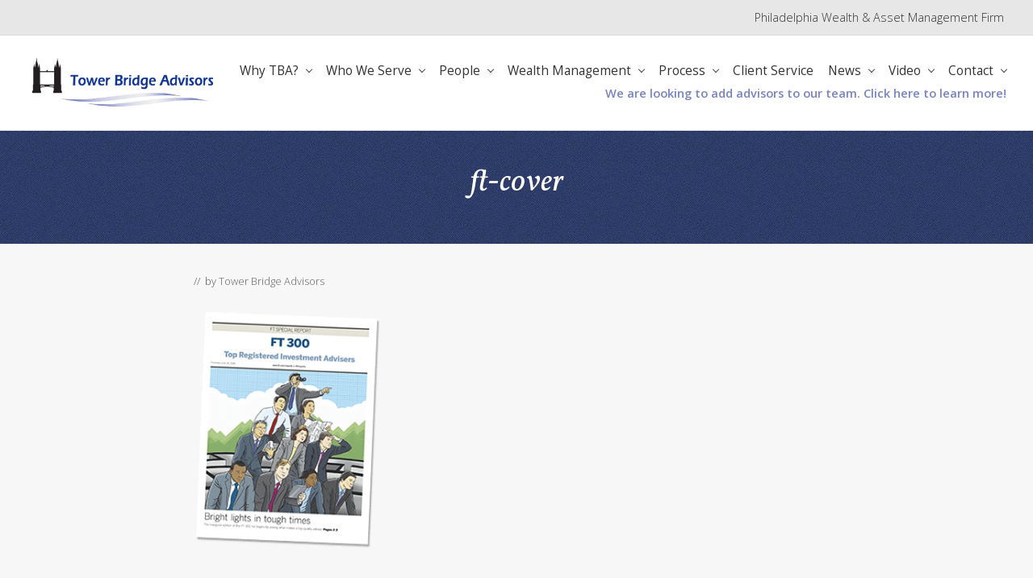

--- FILE ---
content_type: text/html; charset=UTF-8
request_url: https://towerbridgeadvisors.com/home/ft-cover-2/
body_size: 18281
content:
<!DOCTYPE html>
<html dir="ltr" lang="en-US">
<head >
<meta charset="UTF-8" />
<script type="text/javascript">
/* <![CDATA[ */
var gform;gform||(document.addEventListener("gform_main_scripts_loaded",function(){gform.scriptsLoaded=!0}),document.addEventListener("gform/theme/scripts_loaded",function(){gform.themeScriptsLoaded=!0}),window.addEventListener("DOMContentLoaded",function(){gform.domLoaded=!0}),gform={domLoaded:!1,scriptsLoaded:!1,themeScriptsLoaded:!1,isFormEditor:()=>"function"==typeof InitializeEditor,callIfLoaded:function(o){return!(!gform.domLoaded||!gform.scriptsLoaded||!gform.themeScriptsLoaded&&!gform.isFormEditor()||(gform.isFormEditor()&&console.warn("The use of gform.initializeOnLoaded() is deprecated in the form editor context and will be removed in Gravity Forms 3.1."),o(),0))},initializeOnLoaded:function(o){gform.callIfLoaded(o)||(document.addEventListener("gform_main_scripts_loaded",()=>{gform.scriptsLoaded=!0,gform.callIfLoaded(o)}),document.addEventListener("gform/theme/scripts_loaded",()=>{gform.themeScriptsLoaded=!0,gform.callIfLoaded(o)}),window.addEventListener("DOMContentLoaded",()=>{gform.domLoaded=!0,gform.callIfLoaded(o)}))},hooks:{action:{},filter:{}},addAction:function(o,r,e,t){gform.addHook("action",o,r,e,t)},addFilter:function(o,r,e,t){gform.addHook("filter",o,r,e,t)},doAction:function(o){gform.doHook("action",o,arguments)},applyFilters:function(o){return gform.doHook("filter",o,arguments)},removeAction:function(o,r){gform.removeHook("action",o,r)},removeFilter:function(o,r,e){gform.removeHook("filter",o,r,e)},addHook:function(o,r,e,t,n){null==gform.hooks[o][r]&&(gform.hooks[o][r]=[]);var d=gform.hooks[o][r];null==n&&(n=r+"_"+d.length),gform.hooks[o][r].push({tag:n,callable:e,priority:t=null==t?10:t})},doHook:function(r,o,e){var t;if(e=Array.prototype.slice.call(e,1),null!=gform.hooks[r][o]&&((o=gform.hooks[r][o]).sort(function(o,r){return o.priority-r.priority}),o.forEach(function(o){"function"!=typeof(t=o.callable)&&(t=window[t]),"action"==r?t.apply(null,e):e[0]=t.apply(null,e)})),"filter"==r)return e[0]},removeHook:function(o,r,t,n){var e;null!=gform.hooks[o][r]&&(e=(e=gform.hooks[o][r]).filter(function(o,r,e){return!!(null!=n&&n!=o.tag||null!=t&&t!=o.priority)}),gform.hooks[o][r]=e)}});
/* ]]> */
</script>

<meta name="viewport" content="width=device-width, initial-scale=1" />
<title>ft-cover | Philadelphia Wealth &amp; Asset Management, Registered Investment Advisors</title><link rel="preload" as="style" href="https://fonts.googleapis.com/css?family=Muli%3A200%2C200i%7COpen%20Sans%3A300%2C300i%2C400%2C400i%2C700%2C700i%7CPlayfair%20Display%3A700%2C700i%7COpen%20Sans%3A600%7COpen%20Sans%3A600%7COpen%20Sans%3A400n%7COpen%20Sans%3A600%7COpen%20Sans%3A400%7COpen%20Sans%3A600%7COpen%20Sans%3A400%7COpen%20Sans%3A600%7COpen%20Sans%3A400%7COpen%20Sans%3A400%7COpen%20Sans%3A700%7COpen%20Sans%3A600&#038;display=swap" /><link rel="stylesheet" href="https://fonts.googleapis.com/css?family=Muli%3A200%2C200i%7COpen%20Sans%3A300%2C300i%2C400%2C400i%2C700%2C700i%7CPlayfair%20Display%3A700%2C700i%7COpen%20Sans%3A600%7COpen%20Sans%3A600%7COpen%20Sans%3A400n%7COpen%20Sans%3A600%7COpen%20Sans%3A400%7COpen%20Sans%3A600%7COpen%20Sans%3A400%7COpen%20Sans%3A600%7COpen%20Sans%3A400%7COpen%20Sans%3A400%7COpen%20Sans%3A700%7COpen%20Sans%3A600&#038;display=swap" media="print" onload="this.media='all'" /><noscript><link rel="stylesheet" href="https://fonts.googleapis.com/css?family=Muli%3A200%2C200i%7COpen%20Sans%3A300%2C300i%2C400%2C400i%2C700%2C700i%7CPlayfair%20Display%3A700%2C700i%7COpen%20Sans%3A600%7COpen%20Sans%3A600%7COpen%20Sans%3A400n%7COpen%20Sans%3A600%7COpen%20Sans%3A400%7COpen%20Sans%3A600%7COpen%20Sans%3A400%7COpen%20Sans%3A600%7COpen%20Sans%3A400%7COpen%20Sans%3A400%7COpen%20Sans%3A700%7COpen%20Sans%3A600&#038;display=swap" /></noscript>

		<!-- All in One SEO 4.9.2 - aioseo.com -->
	<meta name="robots" content="max-image-preview:large" />
	<link rel="canonical" href="https://towerbridgeadvisors.com/home/ft-cover-2/" />
	<meta name="generator" content="All in One SEO (AIOSEO) 4.9.2" />
		<script type="application/ld+json" class="aioseo-schema">
			{"@context":"https:\/\/schema.org","@graph":[{"@type":"BreadcrumbList","@id":"https:\/\/towerbridgeadvisors.com\/home\/ft-cover-2\/#breadcrumblist","itemListElement":[{"@type":"ListItem","@id":"https:\/\/towerbridgeadvisors.com#listItem","position":1,"name":"Home","item":"https:\/\/towerbridgeadvisors.com","nextItem":{"@type":"ListItem","@id":"https:\/\/towerbridgeadvisors.com\/home\/ft-cover-2\/#listItem","name":"ft-cover"}},{"@type":"ListItem","@id":"https:\/\/towerbridgeadvisors.com\/home\/ft-cover-2\/#listItem","position":2,"name":"ft-cover","previousItem":{"@type":"ListItem","@id":"https:\/\/towerbridgeadvisors.com#listItem","name":"Home"}}]},{"@type":"ItemPage","@id":"https:\/\/towerbridgeadvisors.com\/home\/ft-cover-2\/#itempage","url":"https:\/\/towerbridgeadvisors.com\/home\/ft-cover-2\/","name":"ft-cover | Philadelphia Wealth & Asset Management, Registered Investment Advisors","inLanguage":"en-US","isPartOf":{"@id":"https:\/\/towerbridgeadvisors.com\/#website"},"breadcrumb":{"@id":"https:\/\/towerbridgeadvisors.com\/home\/ft-cover-2\/#breadcrumblist"},"author":{"@id":"https:\/\/towerbridgeadvisors.com\/blog\/author\/towerbridge3\/#author"},"creator":{"@id":"https:\/\/towerbridgeadvisors.com\/blog\/author\/towerbridge3\/#author"},"datePublished":"2018-07-11T23:24:36-04:00","dateModified":"2018-07-11T23:24:36-04:00"},{"@type":"Organization","@id":"https:\/\/towerbridgeadvisors.com\/#organization","name":"Philadelphia Wealth & Asset Management, Registered Investment Advisors","url":"https:\/\/towerbridgeadvisors.com\/","logo":{"@type":"ImageObject","url":"https:\/\/towerbridgeadvisors.com\/wp-content\/uploads\/2018\/07\/cropped-logo-header1-1.png","@id":"https:\/\/towerbridgeadvisors.com\/home\/ft-cover-2\/#organizationLogo","width":365,"height":100,"caption":"wealth management"},"image":{"@id":"https:\/\/towerbridgeadvisors.com\/home\/ft-cover-2\/#organizationLogo"}},{"@type":"Person","@id":"https:\/\/towerbridgeadvisors.com\/blog\/author\/towerbridge3\/#author","url":"https:\/\/towerbridgeadvisors.com\/blog\/author\/towerbridge3\/","name":"Tower Bridge Advisors","image":{"@type":"ImageObject","@id":"https:\/\/towerbridgeadvisors.com\/home\/ft-cover-2\/#authorImage","url":"https:\/\/secure.gravatar.com\/avatar\/acb1691361b95f64ab11c84305cda0bce03aef4009cc5b6faaac71cde687d21e?s=96&d=mm&r=g","width":96,"height":96,"caption":"Tower Bridge Advisors"}},{"@type":"WebSite","@id":"https:\/\/towerbridgeadvisors.com\/#website","url":"https:\/\/towerbridgeadvisors.com\/","name":"Philadelphia Wealth & Asset Management, Registered Investment Advisors","inLanguage":"en-US","publisher":{"@id":"https:\/\/towerbridgeadvisors.com\/#organization"}}]}
		</script>
		<!-- All in One SEO -->

<link rel='dns-prefetch' href='//fonts.googleapis.com' />
<link rel='dns-prefetch' href='//use.fontawesome.com' />
<link href='https://fonts.gstatic.com' crossorigin rel='preconnect' />
<link rel="alternate" type="application/rss+xml" title="Philadelphia Wealth &amp; Asset Management, Registered Investment Advisors &raquo; Feed" href="https://towerbridgeadvisors.com/feed/" />
<link rel="alternate" type="application/rss+xml" title="Philadelphia Wealth &amp; Asset Management, Registered Investment Advisors &raquo; Comments Feed" href="https://towerbridgeadvisors.com/comments/feed/" />
<link rel="alternate" title="oEmbed (JSON)" type="application/json+oembed" href="https://towerbridgeadvisors.com/wp-json/oembed/1.0/embed?url=https%3A%2F%2Ftowerbridgeadvisors.com%2Fhome%2Fft-cover-2%2F" />
<link rel="alternate" title="oEmbed (XML)" type="text/xml+oembed" href="https://towerbridgeadvisors.com/wp-json/oembed/1.0/embed?url=https%3A%2F%2Ftowerbridgeadvisors.com%2Fhome%2Fft-cover-2%2F&#038;format=xml" />
<style id='wp-img-auto-sizes-contain-inline-css' type='text/css'>
img:is([sizes=auto i],[sizes^="auto," i]){contain-intrinsic-size:3000px 1500px}
/*# sourceURL=wp-img-auto-sizes-contain-inline-css */
</style>
<style id='wp-emoji-styles-inline-css' type='text/css'>

	img.wp-smiley, img.emoji {
		display: inline !important;
		border: none !important;
		box-shadow: none !important;
		height: 1em !important;
		width: 1em !important;
		margin: 0 0.07em !important;
		vertical-align: -0.1em !important;
		background: none !important;
		padding: 0 !important;
	}
/*# sourceURL=wp-emoji-styles-inline-css */
</style>
<style id='wp-block-library-inline-css' type='text/css'>
:root{--wp-block-synced-color:#7a00df;--wp-block-synced-color--rgb:122,0,223;--wp-bound-block-color:var(--wp-block-synced-color);--wp-editor-canvas-background:#ddd;--wp-admin-theme-color:#007cba;--wp-admin-theme-color--rgb:0,124,186;--wp-admin-theme-color-darker-10:#006ba1;--wp-admin-theme-color-darker-10--rgb:0,107,160.5;--wp-admin-theme-color-darker-20:#005a87;--wp-admin-theme-color-darker-20--rgb:0,90,135;--wp-admin-border-width-focus:2px}@media (min-resolution:192dpi){:root{--wp-admin-border-width-focus:1.5px}}.wp-element-button{cursor:pointer}:root .has-very-light-gray-background-color{background-color:#eee}:root .has-very-dark-gray-background-color{background-color:#313131}:root .has-very-light-gray-color{color:#eee}:root .has-very-dark-gray-color{color:#313131}:root .has-vivid-green-cyan-to-vivid-cyan-blue-gradient-background{background:linear-gradient(135deg,#00d084,#0693e3)}:root .has-purple-crush-gradient-background{background:linear-gradient(135deg,#34e2e4,#4721fb 50%,#ab1dfe)}:root .has-hazy-dawn-gradient-background{background:linear-gradient(135deg,#faaca8,#dad0ec)}:root .has-subdued-olive-gradient-background{background:linear-gradient(135deg,#fafae1,#67a671)}:root .has-atomic-cream-gradient-background{background:linear-gradient(135deg,#fdd79a,#004a59)}:root .has-nightshade-gradient-background{background:linear-gradient(135deg,#330968,#31cdcf)}:root .has-midnight-gradient-background{background:linear-gradient(135deg,#020381,#2874fc)}:root{--wp--preset--font-size--normal:16px;--wp--preset--font-size--huge:42px}.has-regular-font-size{font-size:1em}.has-larger-font-size{font-size:2.625em}.has-normal-font-size{font-size:var(--wp--preset--font-size--normal)}.has-huge-font-size{font-size:var(--wp--preset--font-size--huge)}.has-text-align-center{text-align:center}.has-text-align-left{text-align:left}.has-text-align-right{text-align:right}.has-fit-text{white-space:nowrap!important}#end-resizable-editor-section{display:none}.aligncenter{clear:both}.items-justified-left{justify-content:flex-start}.items-justified-center{justify-content:center}.items-justified-right{justify-content:flex-end}.items-justified-space-between{justify-content:space-between}.screen-reader-text{border:0;clip-path:inset(50%);height:1px;margin:-1px;overflow:hidden;padding:0;position:absolute;width:1px;word-wrap:normal!important}.screen-reader-text:focus{background-color:#ddd;clip-path:none;color:#444;display:block;font-size:1em;height:auto;left:5px;line-height:normal;padding:15px 23px 14px;text-decoration:none;top:5px;width:auto;z-index:100000}html :where(.has-border-color){border-style:solid}html :where([style*=border-top-color]){border-top-style:solid}html :where([style*=border-right-color]){border-right-style:solid}html :where([style*=border-bottom-color]){border-bottom-style:solid}html :where([style*=border-left-color]){border-left-style:solid}html :where([style*=border-width]){border-style:solid}html :where([style*=border-top-width]){border-top-style:solid}html :where([style*=border-right-width]){border-right-style:solid}html :where([style*=border-bottom-width]){border-bottom-style:solid}html :where([style*=border-left-width]){border-left-style:solid}html :where(img[class*=wp-image-]){height:auto;max-width:100%}:where(figure){margin:0 0 1em}html :where(.is-position-sticky){--wp-admin--admin-bar--position-offset:var(--wp-admin--admin-bar--height,0px)}@media screen and (max-width:600px){html :where(.is-position-sticky){--wp-admin--admin-bar--position-offset:0px}}

/*# sourceURL=wp-block-library-inline-css */
</style><style id='global-styles-inline-css' type='text/css'>
:root{--wp--preset--aspect-ratio--square: 1;--wp--preset--aspect-ratio--4-3: 4/3;--wp--preset--aspect-ratio--3-4: 3/4;--wp--preset--aspect-ratio--3-2: 3/2;--wp--preset--aspect-ratio--2-3: 2/3;--wp--preset--aspect-ratio--16-9: 16/9;--wp--preset--aspect-ratio--9-16: 9/16;--wp--preset--color--black: #000000;--wp--preset--color--cyan-bluish-gray: #abb8c3;--wp--preset--color--white: #ffffff;--wp--preset--color--pale-pink: #f78da7;--wp--preset--color--vivid-red: #cf2e2e;--wp--preset--color--luminous-vivid-orange: #ff6900;--wp--preset--color--luminous-vivid-amber: #fcb900;--wp--preset--color--light-green-cyan: #7bdcb5;--wp--preset--color--vivid-green-cyan: #00d084;--wp--preset--color--pale-cyan-blue: #8ed1fc;--wp--preset--color--vivid-cyan-blue: #0693e3;--wp--preset--color--vivid-purple: #9b51e0;--wp--preset--gradient--vivid-cyan-blue-to-vivid-purple: linear-gradient(135deg,rgb(6,147,227) 0%,rgb(155,81,224) 100%);--wp--preset--gradient--light-green-cyan-to-vivid-green-cyan: linear-gradient(135deg,rgb(122,220,180) 0%,rgb(0,208,130) 100%);--wp--preset--gradient--luminous-vivid-amber-to-luminous-vivid-orange: linear-gradient(135deg,rgb(252,185,0) 0%,rgb(255,105,0) 100%);--wp--preset--gradient--luminous-vivid-orange-to-vivid-red: linear-gradient(135deg,rgb(255,105,0) 0%,rgb(207,46,46) 100%);--wp--preset--gradient--very-light-gray-to-cyan-bluish-gray: linear-gradient(135deg,rgb(238,238,238) 0%,rgb(169,184,195) 100%);--wp--preset--gradient--cool-to-warm-spectrum: linear-gradient(135deg,rgb(74,234,220) 0%,rgb(151,120,209) 20%,rgb(207,42,186) 40%,rgb(238,44,130) 60%,rgb(251,105,98) 80%,rgb(254,248,76) 100%);--wp--preset--gradient--blush-light-purple: linear-gradient(135deg,rgb(255,206,236) 0%,rgb(152,150,240) 100%);--wp--preset--gradient--blush-bordeaux: linear-gradient(135deg,rgb(254,205,165) 0%,rgb(254,45,45) 50%,rgb(107,0,62) 100%);--wp--preset--gradient--luminous-dusk: linear-gradient(135deg,rgb(255,203,112) 0%,rgb(199,81,192) 50%,rgb(65,88,208) 100%);--wp--preset--gradient--pale-ocean: linear-gradient(135deg,rgb(255,245,203) 0%,rgb(182,227,212) 50%,rgb(51,167,181) 100%);--wp--preset--gradient--electric-grass: linear-gradient(135deg,rgb(202,248,128) 0%,rgb(113,206,126) 100%);--wp--preset--gradient--midnight: linear-gradient(135deg,rgb(2,3,129) 0%,rgb(40,116,252) 100%);--wp--preset--font-size--small: 13px;--wp--preset--font-size--medium: 20px;--wp--preset--font-size--large: 36px;--wp--preset--font-size--x-large: 42px;--wp--preset--spacing--20: 0.44rem;--wp--preset--spacing--30: 0.67rem;--wp--preset--spacing--40: 1rem;--wp--preset--spacing--50: 1.5rem;--wp--preset--spacing--60: 2.25rem;--wp--preset--spacing--70: 3.38rem;--wp--preset--spacing--80: 5.06rem;--wp--preset--shadow--natural: 6px 6px 9px rgba(0, 0, 0, 0.2);--wp--preset--shadow--deep: 12px 12px 50px rgba(0, 0, 0, 0.4);--wp--preset--shadow--sharp: 6px 6px 0px rgba(0, 0, 0, 0.2);--wp--preset--shadow--outlined: 6px 6px 0px -3px rgb(255, 255, 255), 6px 6px rgb(0, 0, 0);--wp--preset--shadow--crisp: 6px 6px 0px rgb(0, 0, 0);}:where(.is-layout-flex){gap: 0.5em;}:where(.is-layout-grid){gap: 0.5em;}body .is-layout-flex{display: flex;}.is-layout-flex{flex-wrap: wrap;align-items: center;}.is-layout-flex > :is(*, div){margin: 0;}body .is-layout-grid{display: grid;}.is-layout-grid > :is(*, div){margin: 0;}:where(.wp-block-columns.is-layout-flex){gap: 2em;}:where(.wp-block-columns.is-layout-grid){gap: 2em;}:where(.wp-block-post-template.is-layout-flex){gap: 1.25em;}:where(.wp-block-post-template.is-layout-grid){gap: 1.25em;}.has-black-color{color: var(--wp--preset--color--black) !important;}.has-cyan-bluish-gray-color{color: var(--wp--preset--color--cyan-bluish-gray) !important;}.has-white-color{color: var(--wp--preset--color--white) !important;}.has-pale-pink-color{color: var(--wp--preset--color--pale-pink) !important;}.has-vivid-red-color{color: var(--wp--preset--color--vivid-red) !important;}.has-luminous-vivid-orange-color{color: var(--wp--preset--color--luminous-vivid-orange) !important;}.has-luminous-vivid-amber-color{color: var(--wp--preset--color--luminous-vivid-amber) !important;}.has-light-green-cyan-color{color: var(--wp--preset--color--light-green-cyan) !important;}.has-vivid-green-cyan-color{color: var(--wp--preset--color--vivid-green-cyan) !important;}.has-pale-cyan-blue-color{color: var(--wp--preset--color--pale-cyan-blue) !important;}.has-vivid-cyan-blue-color{color: var(--wp--preset--color--vivid-cyan-blue) !important;}.has-vivid-purple-color{color: var(--wp--preset--color--vivid-purple) !important;}.has-black-background-color{background-color: var(--wp--preset--color--black) !important;}.has-cyan-bluish-gray-background-color{background-color: var(--wp--preset--color--cyan-bluish-gray) !important;}.has-white-background-color{background-color: var(--wp--preset--color--white) !important;}.has-pale-pink-background-color{background-color: var(--wp--preset--color--pale-pink) !important;}.has-vivid-red-background-color{background-color: var(--wp--preset--color--vivid-red) !important;}.has-luminous-vivid-orange-background-color{background-color: var(--wp--preset--color--luminous-vivid-orange) !important;}.has-luminous-vivid-amber-background-color{background-color: var(--wp--preset--color--luminous-vivid-amber) !important;}.has-light-green-cyan-background-color{background-color: var(--wp--preset--color--light-green-cyan) !important;}.has-vivid-green-cyan-background-color{background-color: var(--wp--preset--color--vivid-green-cyan) !important;}.has-pale-cyan-blue-background-color{background-color: var(--wp--preset--color--pale-cyan-blue) !important;}.has-vivid-cyan-blue-background-color{background-color: var(--wp--preset--color--vivid-cyan-blue) !important;}.has-vivid-purple-background-color{background-color: var(--wp--preset--color--vivid-purple) !important;}.has-black-border-color{border-color: var(--wp--preset--color--black) !important;}.has-cyan-bluish-gray-border-color{border-color: var(--wp--preset--color--cyan-bluish-gray) !important;}.has-white-border-color{border-color: var(--wp--preset--color--white) !important;}.has-pale-pink-border-color{border-color: var(--wp--preset--color--pale-pink) !important;}.has-vivid-red-border-color{border-color: var(--wp--preset--color--vivid-red) !important;}.has-luminous-vivid-orange-border-color{border-color: var(--wp--preset--color--luminous-vivid-orange) !important;}.has-luminous-vivid-amber-border-color{border-color: var(--wp--preset--color--luminous-vivid-amber) !important;}.has-light-green-cyan-border-color{border-color: var(--wp--preset--color--light-green-cyan) !important;}.has-vivid-green-cyan-border-color{border-color: var(--wp--preset--color--vivid-green-cyan) !important;}.has-pale-cyan-blue-border-color{border-color: var(--wp--preset--color--pale-cyan-blue) !important;}.has-vivid-cyan-blue-border-color{border-color: var(--wp--preset--color--vivid-cyan-blue) !important;}.has-vivid-purple-border-color{border-color: var(--wp--preset--color--vivid-purple) !important;}.has-vivid-cyan-blue-to-vivid-purple-gradient-background{background: var(--wp--preset--gradient--vivid-cyan-blue-to-vivid-purple) !important;}.has-light-green-cyan-to-vivid-green-cyan-gradient-background{background: var(--wp--preset--gradient--light-green-cyan-to-vivid-green-cyan) !important;}.has-luminous-vivid-amber-to-luminous-vivid-orange-gradient-background{background: var(--wp--preset--gradient--luminous-vivid-amber-to-luminous-vivid-orange) !important;}.has-luminous-vivid-orange-to-vivid-red-gradient-background{background: var(--wp--preset--gradient--luminous-vivid-orange-to-vivid-red) !important;}.has-very-light-gray-to-cyan-bluish-gray-gradient-background{background: var(--wp--preset--gradient--very-light-gray-to-cyan-bluish-gray) !important;}.has-cool-to-warm-spectrum-gradient-background{background: var(--wp--preset--gradient--cool-to-warm-spectrum) !important;}.has-blush-light-purple-gradient-background{background: var(--wp--preset--gradient--blush-light-purple) !important;}.has-blush-bordeaux-gradient-background{background: var(--wp--preset--gradient--blush-bordeaux) !important;}.has-luminous-dusk-gradient-background{background: var(--wp--preset--gradient--luminous-dusk) !important;}.has-pale-ocean-gradient-background{background: var(--wp--preset--gradient--pale-ocean) !important;}.has-electric-grass-gradient-background{background: var(--wp--preset--gradient--electric-grass) !important;}.has-midnight-gradient-background{background: var(--wp--preset--gradient--midnight) !important;}.has-small-font-size{font-size: var(--wp--preset--font-size--small) !important;}.has-medium-font-size{font-size: var(--wp--preset--font-size--medium) !important;}.has-large-font-size{font-size: var(--wp--preset--font-size--large) !important;}.has-x-large-font-size{font-size: var(--wp--preset--font-size--x-large) !important;}
/*# sourceURL=global-styles-inline-css */
</style>

<style id='classic-theme-styles-inline-css' type='text/css'>
/*! This file is auto-generated */
.wp-block-button__link{color:#fff;background-color:#32373c;border-radius:9999px;box-shadow:none;text-decoration:none;padding:calc(.667em + 2px) calc(1.333em + 2px);font-size:1.125em}.wp-block-file__button{background:#32373c;color:#fff;text-decoration:none}
/*# sourceURL=/wp-includes/css/classic-themes.min.css */
</style>
<link rel='stylesheet' id='wpcp-slick-css' href='https://towerbridgeadvisors.com/wp-content/plugins/wp-carousel-pro/public/css/slick.min.css?ver=3.1.5' type='text/css' media='all' />
<link rel='stylesheet' id='wpcp-bx-slider-css-css' href='https://towerbridgeadvisors.com/wp-content/plugins/wp-carousel-pro/public/css/jquery.bxslider.min.css?ver=3.1.5' type='text/css' media='all' />
<link rel='stylesheet' id='wp-carousel-pro-fontawesome-css' href='https://towerbridgeadvisors.com/wp-content/plugins/wp-carousel-pro/public/css/font-awesome.min.css?ver=3.1.5' type='text/css' media='all' />
<link rel='stylesheet' id='wpcp-magnific-popup-css' href='https://towerbridgeadvisors.com/wp-content/plugins/wp-carousel-pro/public/css/magnific-popup.min.css?ver=3.1.5' type='text/css' media='all' />
<link rel='stylesheet' id='wp-carousel-pro-css' href='https://towerbridgeadvisors.com/wp-content/plugins/wp-carousel-pro/public/css/wp-carousel-pro-public.min.css?ver=3.1.5' type='text/css' media='all' />

<link rel='stylesheet' id='font-awesome-5-css' href='https://towerbridgeadvisors.com/wp-content/plugins/bb-plugin/fonts/fontawesome/5.15.4/css/all.min.css?ver=2.9.4.2' type='text/css' media='all' />
<link rel='stylesheet' id='font-awesome-css' href='https://towerbridgeadvisors.com/wp-content/plugins/bb-plugin/fonts/fontawesome/5.15.4/css/v4-shims.min.css?ver=2.9.4.2' type='text/css' media='all' />
<link rel='stylesheet' id='mai-theme-engine-css' href='https://towerbridgeadvisors.com/wp-content/plugins/mai-theme-engine/assets/css/mai-theme.min.css?ver=1.13.1' type='text/css' media='all' />
<link rel='stylesheet' id='flexington-css' href='https://towerbridgeadvisors.com/wp-content/plugins/mai-theme-engine/assets/css/flexington.min.css?ver=2.5.0' type='text/css' media='all' />
<link rel='stylesheet' id='gca-column-styles-css' href='https://towerbridgeadvisors.com/wp-content/plugins/genesis-columns-advanced/css/gca-column-styles.css?ver=6.9' type='text/css' media='all' />
<link rel='stylesheet' id='bfa-font-awesome-css' href='https://use.fontawesome.com/releases/v5.15.4/css/all.css?ver=2.0.3' type='text/css' media='all' />
<link rel='stylesheet' id='bfa-font-awesome-v4-shim-css' href='https://use.fontawesome.com/releases/v5.15.4/css/v4-shims.css?ver=2.0.3' type='text/css' media='all' />
<style id='bfa-font-awesome-v4-shim-inline-css' type='text/css'>

			@font-face {
				font-family: 'FontAwesome';
				src: url('https://use.fontawesome.com/releases/v5.15.4/webfonts/fa-brands-400.eot'),
				url('https://use.fontawesome.com/releases/v5.15.4/webfonts/fa-brands-400.eot?#iefix') format('embedded-opentype'),
				url('https://use.fontawesome.com/releases/v5.15.4/webfonts/fa-brands-400.woff2') format('woff2'),
				url('https://use.fontawesome.com/releases/v5.15.4/webfonts/fa-brands-400.woff') format('woff'),
				url('https://use.fontawesome.com/releases/v5.15.4/webfonts/fa-brands-400.ttf') format('truetype'),
				url('https://use.fontawesome.com/releases/v5.15.4/webfonts/fa-brands-400.svg#fontawesome') format('svg');
			}

			@font-face {
				font-family: 'FontAwesome';
				src: url('https://use.fontawesome.com/releases/v5.15.4/webfonts/fa-solid-900.eot'),
				url('https://use.fontawesome.com/releases/v5.15.4/webfonts/fa-solid-900.eot?#iefix') format('embedded-opentype'),
				url('https://use.fontawesome.com/releases/v5.15.4/webfonts/fa-solid-900.woff2') format('woff2'),
				url('https://use.fontawesome.com/releases/v5.15.4/webfonts/fa-solid-900.woff') format('woff'),
				url('https://use.fontawesome.com/releases/v5.15.4/webfonts/fa-solid-900.ttf') format('truetype'),
				url('https://use.fontawesome.com/releases/v5.15.4/webfonts/fa-solid-900.svg#fontawesome') format('svg');
			}

			@font-face {
				font-family: 'FontAwesome';
				src: url('https://use.fontawesome.com/releases/v5.15.4/webfonts/fa-regular-400.eot'),
				url('https://use.fontawesome.com/releases/v5.15.4/webfonts/fa-regular-400.eot?#iefix') format('embedded-opentype'),
				url('https://use.fontawesome.com/releases/v5.15.4/webfonts/fa-regular-400.woff2') format('woff2'),
				url('https://use.fontawesome.com/releases/v5.15.4/webfonts/fa-regular-400.woff') format('woff'),
				url('https://use.fontawesome.com/releases/v5.15.4/webfonts/fa-regular-400.ttf') format('truetype'),
				url('https://use.fontawesome.com/releases/v5.15.4/webfonts/fa-regular-400.svg#fontawesome') format('svg');
				unicode-range: U+F004-F005,U+F007,U+F017,U+F022,U+F024,U+F02E,U+F03E,U+F044,U+F057-F059,U+F06E,U+F070,U+F075,U+F07B-F07C,U+F080,U+F086,U+F089,U+F094,U+F09D,U+F0A0,U+F0A4-F0A7,U+F0C5,U+F0C7-F0C8,U+F0E0,U+F0EB,U+F0F3,U+F0F8,U+F0FE,U+F111,U+F118-F11A,U+F11C,U+F133,U+F144,U+F146,U+F14A,U+F14D-F14E,U+F150-F152,U+F15B-F15C,U+F164-F165,U+F185-F186,U+F191-F192,U+F1AD,U+F1C1-F1C9,U+F1CD,U+F1D8,U+F1E3,U+F1EA,U+F1F6,U+F1F9,U+F20A,U+F247-F249,U+F24D,U+F254-F25B,U+F25D,U+F267,U+F271-F274,U+F279,U+F28B,U+F28D,U+F2B5-F2B6,U+F2B9,U+F2BB,U+F2BD,U+F2C1-F2C2,U+F2D0,U+F2D2,U+F2DC,U+F2ED,U+F328,U+F358-F35B,U+F3A5,U+F3D1,U+F410,U+F4AD;
			}
		
/*# sourceURL=bfa-font-awesome-v4-shim-inline-css */
</style>
<link rel='stylesheet' id='__EPYT__style-css' href='https://towerbridgeadvisors.com/wp-content/plugins/youtube-embed-plus/styles/ytprefs.min.css?ver=14.2.4' type='text/css' media='all' />
<style id='__EPYT__style-inline-css' type='text/css'>

                .epyt-gallery-thumb {
                        width: 33.333%;
                }
                
/*# sourceURL=__EPYT__style-inline-css */
</style>

<link rel='stylesheet' id='mai-lifestyle-pro-css' href='https://towerbridgeadvisors.com/wp-content/themes/mai-lifestyle-pro/style.css?ver=1.1.0.42520232040' type='text/css' media='all' />
<script type="text/javascript" src="https://towerbridgeadvisors.com/wp-includes/js/jquery/jquery.min.js?ver=3.7.1" id="jquery-core-js"></script>
<script type="text/javascript" src="https://towerbridgeadvisors.com/wp-includes/js/jquery/jquery-migrate.min.js?ver=3.4.1" id="jquery-migrate-js"></script>
<script type="text/javascript" src="https://towerbridgeadvisors.com/wp-content/plugins/wp-image-zoooom/assets/js/jquery.image_zoom.min.js?ver=1.60" id="image_zoooom-js" defer="defer" data-wp-strategy="defer" fetchpriority="low"></script>
<script type="text/javascript" id="image_zoooom-init-js-extra">
/* <![CDATA[ */
var IZ = {"options":{"lensShape":"square","zoomType":"lens","lensSize":400,"borderSize":1,"borderColour":"#ffffff","cursor":"pointer","lensFadeIn":500,"tint":"true","tintColour":"#ffffff","tintOpacity":0.1},"with_woocommerce":"0","exchange_thumbnails":"0","enable_mobile":"1","woo_categories":"0","woo_slider":"0","enable_surecart":"0"};
//# sourceURL=image_zoooom-init-js-extra
/* ]]> */
</script>
<script type="text/javascript" src="https://towerbridgeadvisors.com/wp-content/plugins/wp-image-zoooom/assets/js/image_zoom-init.js?ver=1.60" id="image_zoooom-init-js" defer="defer" data-wp-strategy="defer" fetchpriority="low"></script>
<script type="text/javascript" id="__ytprefs__-js-extra">
/* <![CDATA[ */
var _EPYT_ = {"ajaxurl":"https://towerbridgeadvisors.com/wp-admin/admin-ajax.php","security":"ae1799710a","gallery_scrolloffset":"20","eppathtoscripts":"https://towerbridgeadvisors.com/wp-content/plugins/youtube-embed-plus/scripts/","eppath":"https://towerbridgeadvisors.com/wp-content/plugins/youtube-embed-plus/","epresponsiveselector":"[\"iframe.__youtube_prefs__\"]","epdovol":"1","version":"14.2.4","evselector":"iframe.__youtube_prefs__[src], iframe[src*=\"youtube.com/embed/\"], iframe[src*=\"youtube-nocookie.com/embed/\"]","ajax_compat":"","maxres_facade":"eager","ytapi_load":"light","pause_others":"","stopMobileBuffer":"1","facade_mode":"","not_live_on_channel":""};
//# sourceURL=__ytprefs__-js-extra
/* ]]> */
</script>
<script type="text/javascript" src="https://towerbridgeadvisors.com/wp-content/plugins/youtube-embed-plus/scripts/ytprefs.min.js?ver=14.2.4" id="__ytprefs__-js"></script>
<link rel="https://api.w.org/" href="https://towerbridgeadvisors.com/wp-json/" /><link rel="alternate" title="JSON" type="application/json" href="https://towerbridgeadvisors.com/wp-json/wp/v2/media/3602" /><link rel="EditURI" type="application/rsd+xml" title="RSD" href="https://towerbridgeadvisors.com/xmlrpc.php?rsd" />
<link rel='shortlink' href='https://towerbridgeadvisors.com/?p=3602' />
<!-- Google Tag Manager -->

<script>(function(w,d,s,l,i){w[l]=w[l]||[];w[l].push({'gtm.start':

new Date().getTime(),event:'gtm.js'});var f=d.getElementsByTagName(s)[0],

j=d.createElement(s),dl=l!='dataLayer'?'&l='+l:'';j.async=true;j.src=

'https://www.googletagmanager.com/gtm.js?id='+i+dl;f.parentNode.insertBefore(j,f);

})(window,document,'script','dataLayer','GTM-KB3FJC2');</script>

<!-- End Google Tag Manager -->

<!-- Google tag (gtag.js) -->
<script async src="https://www.googletagmanager.com/gtag/js?id=G-7RXYP8DD71"></script>
<script>
  window.dataLayer = window.dataLayer || [];
  function gtag(){dataLayer.push(arguments);}
  gtag('js', new Date());

  gtag('config', 'G-7RXYP8DD71');
</script><link rel="pingback" href="https://towerbridgeadvisors.com/xmlrpc.php" />
<style>
	:root {
		--header-spacer: 0;
		--text-title: 100%;
		--logo-width: 224px;
		--logo-shrink-width: 156px;
		--logo-margin-top: 24px;
		--logo-margin-bottom: 24px;
	}
	.site-title.has-text-title a {
		font-size: var(--text-title);
	}
	@media only screen and (min-width: 769px) {
		.site-title a {
			margin-top: var(--logo-margin-top);
			margin-bottom: var(--logo-margin-bottom);
		}
		.custom-logo-link {
			max-width: var(--logo-width);
		}
	}
	@media only screen and (max-width: 768px) {
		.site-title a {
			margin-top: 4px;
			margin-bottom: 4px;
		}
		.custom-logo-link {
			max-width: var(--logo-shrink-width);
		}
	}
	</style><style>
	@media only screen and (max-width: 1100px) {
		.header-before,
		.header-left,
		.header-right,
		.nav-primary,
		.nav-secondary {
			display: none;
		}
		.mai-toggle {
			display: block;
		}
	}
	</style><meta name="generator" content="Powered by Slider Revolution 6.7.40 - responsive, Mobile-Friendly Slider Plugin for WordPress with comfortable drag and drop interface." />
<style type="text/css">img.zoooom,.zoooom img{padding:0!important;}body.fl-builder-edit .zoooom::before { content: "\f179     Zoom applied to the image. Check on the frontend"; position: absolute; margin-top: 12px; text-align: right; background-color: white; line-height: 1.4em; left: 5%; padding: 0 10px 6px; font-family: dashicons; font-size: 0.9em; font-style: italic; z-index: 20; }</style><script type="text/javascript"></script><link rel="icon" href="https://towerbridgeadvisors.com/wp-content/uploads/2018/07/cropped-favicon-80x80.png" sizes="32x32" />
<link rel="icon" href="https://towerbridgeadvisors.com/wp-content/uploads/2018/07/cropped-favicon-300x300.png" sizes="192x192" />
<link rel="apple-touch-icon" href="https://towerbridgeadvisors.com/wp-content/uploads/2018/07/cropped-favicon-300x300.png" />
<meta name="msapplication-TileImage" content="https://towerbridgeadvisors.com/wp-content/uploads/2018/07/cropped-favicon-300x300.png" />
<script>function setREVStartSize(e){
			//window.requestAnimationFrame(function() {
				window.RSIW = window.RSIW===undefined ? window.innerWidth : window.RSIW;
				window.RSIH = window.RSIH===undefined ? window.innerHeight : window.RSIH;
				try {
					var pw = document.getElementById(e.c).parentNode.offsetWidth,
						newh;
					pw = pw===0 || isNaN(pw) || (e.l=="fullwidth" || e.layout=="fullwidth") ? window.RSIW : pw;
					e.tabw = e.tabw===undefined ? 0 : parseInt(e.tabw);
					e.thumbw = e.thumbw===undefined ? 0 : parseInt(e.thumbw);
					e.tabh = e.tabh===undefined ? 0 : parseInt(e.tabh);
					e.thumbh = e.thumbh===undefined ? 0 : parseInt(e.thumbh);
					e.tabhide = e.tabhide===undefined ? 0 : parseInt(e.tabhide);
					e.thumbhide = e.thumbhide===undefined ? 0 : parseInt(e.thumbhide);
					e.mh = e.mh===undefined || e.mh=="" || e.mh==="auto" ? 0 : parseInt(e.mh,0);
					if(e.layout==="fullscreen" || e.l==="fullscreen")
						newh = Math.max(e.mh,window.RSIH);
					else{
						e.gw = Array.isArray(e.gw) ? e.gw : [e.gw];
						for (var i in e.rl) if (e.gw[i]===undefined || e.gw[i]===0) e.gw[i] = e.gw[i-1];
						e.gh = e.el===undefined || e.el==="" || (Array.isArray(e.el) && e.el.length==0)? e.gh : e.el;
						e.gh = Array.isArray(e.gh) ? e.gh : [e.gh];
						for (var i in e.rl) if (e.gh[i]===undefined || e.gh[i]===0) e.gh[i] = e.gh[i-1];
											
						var nl = new Array(e.rl.length),
							ix = 0,
							sl;
						e.tabw = e.tabhide>=pw ? 0 : e.tabw;
						e.thumbw = e.thumbhide>=pw ? 0 : e.thumbw;
						e.tabh = e.tabhide>=pw ? 0 : e.tabh;
						e.thumbh = e.thumbhide>=pw ? 0 : e.thumbh;
						for (var i in e.rl) nl[i] = e.rl[i]<window.RSIW ? 0 : e.rl[i];
						sl = nl[0];
						for (var i in nl) if (sl>nl[i] && nl[i]>0) { sl = nl[i]; ix=i;}
						var m = pw>(e.gw[ix]+e.tabw+e.thumbw) ? 1 : (pw-(e.tabw+e.thumbw)) / (e.gw[ix]);
						newh =  (e.gh[ix] * m) + (e.tabh + e.thumbh);
					}
					var el = document.getElementById(e.c);
					if (el!==null && el) el.style.height = newh+"px";
					el = document.getElementById(e.c+"_wrapper");
					if (el!==null && el) {
						el.style.height = newh+"px";
						el.style.display = "block";
					}
				} catch(e){
					console.log("Failure at Presize of Slider:" + e)
				}
			//});
		  };</script>
		<style type="text/css" id="wp-custom-css">
			@import url('https://fonts.googleapis.com/css?family=Open+Sans:300,300i,400,400i,600,600i,700,700i|Vollkorn:400,400i,600,600i,700,700i');


/* GENERAL  */

body {
	background:#f7f7f7;
}
.page-id-2412 body {  background:#fff; }

.page-id-2412 .entry-content {
padding-bottom:0px;
}
.entry-content {
padding-bottom:30px;
}

.page-id-5919 .banner-area .banner-title {
    font-size: 1.8em;
}
.page-id-5994 .header-before {
display:none;
}
.page-id-5994 .nav-secondary {
display:none;
}
.page-id-6111 .header-before {
display:none !important;
}
.page-id-6111 .nav-secondary {
display:none !important;
}
.page-id-6274 .header-before {
display:none !important;
}
.page-id-6190 .header-before {
display:none !important;
	z-index: -3;
}
.page-id-6190 .nav-secondary {
display:none !important;
}


.gform_wrapper .gsection {
	  border-bottom: 0px !important; 
    padding: 0 16px 2px 0 !important;
}

.homevideos2021 .wp-caption-text {
    font-size: .85rem;
    text-align: center;
    font-weight: 500;
}

/* TYPOGRAPHY, LINKS & IMAGES */

h2,
h3,
h4,
h5,
h6,
.site-title a,
.adjacent-entry-pagination a {
	font-family: 'Vollkorn', serif;
	font-weight:400;
}

h2 {
  color:#323d66;
	font-size:2.0em;
  font-weight:400;
  line-height:1.4;
  padding-top:4px;
	padding-bottom:8px;
}
h3 {
  color: #323d66;
	font-size:1.7em;
  font-weight:400;
  line-height:1.3;
  padding-top:8px;
}
h4 {
  font-size:1.5em;
  font-weight:400;
  line-height:1.3;
  padding-top:8px;
}
h5 {
  font-size:1.3em;
  font-weight:500;
  line-height:1.3;
  padding-top:8px;
}
h6 {
  font-size:1.2em;
  font-weight:500;
  line-height:1.3;
  padding-top:8px;
}

a {
	color:#01339a;
}
a:hover {
	color:#3b466f;
}

bold {
	font-weight:500;
}


/* MAIN MENU - SPECIAL LINKS  */

.menuadvisors1 a {
	font-size:0.75em !important;
	margin-top:-8px !important;
	color:#7784C2;
	font-weight:600 !important;
}
.menuadvisors2 a {
	color:#7784C2;
	font-weight:600 !important;
}


/* BLOG TYPOGRAPHY - Jun 2021  */

.single-post .entry-content p, .quote-caption {
    font-size: 1.15em;
    color: #121212;
}


/* MISC STYLES  */

.homequestion1 {
font-size: 1.05em !important;
line-height:1.6 !important;
}
.wp-image-6930 {
margin-top:-6px !important;
}

.adjacent-entry-pagination a, .after-entry .widget, .author-box, .comment-respond, .entry, .entry-comments, .entry-pings, .sidebar .widget {
  border:none;
	box-shadow:none;
	background-color:#f7f7f7;
}
.adjacent-entry-pagination a, .after-entry .widget, .author-box, .comment-respond, .entry, .entry-comments, .entry-pings, .sidebar .widget, .sticky-header.scroll .site-header {
  box-shadow:none;
}

.alignright, .wp-caption.alignright, a.alignright, img.alignright {
  margin:7px 0 14px 22px;
}
.alignleft, .wp-caption.alignleft, a.alignleft, img.alignleft {
  margin:7px 22px 12px 0;
}

.team-bbgallery-captions, .fl-photo-caption {
	font-family: 'Open Sans', sans-serif;
	color:#232020;
	font-size:1.0rem;
	font-weight:400;
}

.homeintro1 ul li {
	line-height:1.4em;
	padding-bottom:6px;
}


.portreviewbox .su-note-inner  {
    padding: 2.0em;
	font-size: 0.90em;
}


/* HEADER & NAV AREA */

.header-before {
  background-color:#E7E7E7;
}

.genesis-nav-menu a {
  font-size:0.96rem;
  font-weight:400;
	font-weight:400;
}
.nav-header a {
    padding: 9px 7px;
}


.genesis-nav-menu a:hover {
  color:#19378e !important;
}
.genesis-nav-menu a:hover,
.genesis-nav-menu a:focus,
.genesis-nav-menu a:active,
.genesis-nav-menu .current-menu-item > a,
.genesis-nav-menu .sub-menu .current-menu-item > a:hover,
.genesis-nav-menu .sub-menu .current-menu-item > a:focus {
	color: #19378e;
	text-decoration: none;
}
.genesis-nav-menu .sub-menu a {
	font-size: 14px;
	font-size: 0.95rem;
	padding: 10px 18px;
}

.header-before .widget_text {
	padding: 10px 20px 10px 10px;
	font-size: 0.9rem;
}
.header-before .widget_text a {
	text-decoration:none;
}

/* PAGE BANNER STYLES */

.banner-area .banner-title, .site-title a, th {
 font-weight: 300;
}
.banner-area .archive-title, .banner-area .author-box-title, .banner-area .entry-title, .heading, h1 {
  font-family: 'Vollkorn', serif;
	  font-weight:300;
	font-style:italic;
}
.banner-area .archive-title, .banner-area .author-box-title, .banner-area .entry-title, .comment-author span[itemprop="name"], .site-title a, th {
  font-weight:300;
	font-style:italic;
}

/* SIDEBAR STYLES */

.sidebar .widget {
  margin-bottom:15px;
}
.sidebar .widget {
  padding:12px;
}

.sidebar .widget-title {
  font-family: 'Open Sans', sans-serif;
  font-weight: 300;
	font-size:1.25rem;
	text-transform:uppercase;
	letter-spacing:3px;
	font-weight:400;
	color:#323232;
}
.sidebar .widget ul > li {
  font-size:0.95rem;
  line-height:1.5;
  margin-bottom:12px;
}
.sidebar .widget p {
  font-size:0.95rem;
  line-height:1.5;
}
.sidebar {
border-right: 1px dotted #c1c1c1 !important;
	padding-right:10px;
}
.sidebar .widget h3 {
	text-align:left;
}

.widget .entry:not(.flex-entry) {
  margin-bottom:8px !important;
}

/* HOME PAGE LAYERS */

.entry-content > :not(.section) + .section {
	margin-top:0px;
	padding-top:0px;
}


.homelayer-welcome h1 {
	font-size:2.9em;
	font-weight:300;
	color:#34374e;
	font-style:normal
}
.homelayer-welcome h2 {
	font-size:3.0em;
	font-weight:300;
	color:#19378e !important;
}
.homelayer-welcome h3 {
	font-size:2.6em;
	font-weight:300;
	color:#19378e !important;
}
.homelayer-welcome h4 {
    font-size: 1.65em;
    font-weight: 400;
    line-height: 1.0;
    padding-top: 2px;
}
.homelayer-welcome p, li {
	font-size:1.22em;
	line-height:1.7;
	color:#232020;
}
.homelayer-welcome .gform_wrapper label.gfield_label {
    font-weight: 600;
    font-size: 1.0rem;
}
.homelayer-welcome .gform_wrapper .gform_footer {
    padding: 12px 0 14px;
    margin: 10px 0 0;
}
.homelayer-welcome .gform_wrapper ul li.gfield {
    margin-top: 2px;
    padding-top: 0;
}

.homelayer-services h1 {
font-size:2.5em;
	font-weight:300;
	color:#000000;
}
.homelayer-services h4 {
	font-size:1.9em;
	font-weight:400;
	text-align:center;
	color:#19378e;
	font-style:italic;
}
.homelayer-services h6 {
	font-size:1.em;
	font-weight:600;
}
.homelayer-services p {
	font-size:1.1em;
	text-align:center;
}
.homelayer-services img {
  padding-bottom:0px;
	margin-bottom:0px;
}
.homelayer-services {
  margin-bottom:0;
  padding-bottom:0;
}
.homelayer-company {
	padding:0px 40px;
}
.homelayer-company h1 {
	font-family: 'Open Sans', sans-serif;
	font-size:2.5em;
	font-weight:300;
	color:#fff;
	font-style:normal;
	text-transform:uppercase;
	letter-spacing:3px;
}

.homelayer-company h2 a {
	font-family: 'Open Sans', sans-serif;
	font-size:1.3em;
	font-weight:300;
	color:#fff;
	font-style:normal;
	text-decoration:none;
	letter-spacing:2px;
	padding-top:0px !important;
}
.homelayer-company h2 a:hover {
	color:#c9cde1;
	text-decoration:none;
}

.homelayer-difference h2 {
	font-size:2.3rem;
	font-weight:400;
	color:#3a3a3a;
	font-style:normal
}
.homelayer-difference p {
font-size:1.1rem;
	font-weight:300;
	color:#3a3a3a;
}
.homelayer-blog h2 {
	font-family: 'Open Sans', sans-serif;
	font-size:1.7em;
	font-weight:300;
	color:#4c4a4a;
	font-style:normal;
	text-transform:uppercase;
	letter-spacing:3px
}

.homelayer-webinar h2 {
	font-style: normal !important;
}

.entry.flex-entry.boxed {
    padding: 22px;
    border: 12px;
        border-top-color: currentcolor;
        border-top-style: none;
        border-right-color: currentcolor;
        border-right-style: none;
        border-bottom-color: currentcolor;
        border-bottom-style: none;
        border-left-color: currentcolor;
        border-left-style: none;
    border-color: rgba(49, 96, 169, 0.4);
    border-style: solid;
}

.homelayer-abovefooter h4 {
	font-family: 'Open Sans', sans-serif;
	font-size:1.4em;
	font-weight:400;
	color:#3d466c;
	font-style:normal;
	text-transform:uppercase;
	letter-spacing:3px
}
.homelayer-abovefooter p {
	font-size:1.1rem;
}
.homelayer-abovefooter ul li a {
	font-size:1.1rem;
	list-style-type: none;
  margin: 0;
  padding: 0;
}

.homelayer-professionals h2 {
	font-size:1.8em;
	font-weight:300;
}
.homelayer-professionals p {

}

.homelayer-portfolio H4 {
	font-size: 1.65rem;
	text-align:center;
}
.homelayer-portfolio p {
	font-size: 1.25rem;
	text-align:center;
}
.homelayer-portfolio a {
	font-weight:300;
	text-decoration:none;
}

.homelayer-safety {
	padding-bottom:40px;
}
.homelayer-safety h2 {
	font-size:1.8em;
	font-weight:300;
}
.homelayer-safety p {
}

.homelayer-blog h2 {
    margin-bottom: 5px;
}

.homelayer-blog h4 {
    padding-top: 8px;
    margin-bottom: 30px;
}
.homelayer-blog h4 a {
    color:#4c4a4a;
 text-decoration:none;
}
.homelayer-blog h4 a:hover {
    color:#00349a;
 text-decoration:none;
}


/* MISC STYLES */

div.wpgmza-store-locator.wpgmza_sl_main_div {display:none;
}


/* FOOTER STYLES */

.footer-widgets {
color:#ffffff;
}
.footer-widgets .h3 {
	font-size:1.4em;
	font-family: 'Vollkorn', serif;
  font-weight:400;
	color:#cbcce3;
}
.footer-widgets .widget-title {
	font-size:1.4em;
	font-family: 'Vollkorn', serif;
  font-weight:400;
	color:#cbcce3;
}
.footer-widgets ul {
margin-left:1px;
}
.footer-widgets p {
  font-size:0.9rem;
	font-weight:300 !important;
}
.footer-widgets a {
  font-size:0.9rem;
	font-weight:300 !important;
}
.footer-widgets a:hover {
  color:#b5b8d6;
}


.footer-widgets .entry-title {
  font-size:0.9rem;
  line-height:1.3;
	font-weight:300 !important;
}

.site-footer {
  background-color:#3b466f;
  border-top:0px solid rgba(0, 0, 0, 0);
  padding-bottom:60px;
  padding-top:5px;
}
.nav-secondary, .home .nav-secondary .current-menu-item > a, .nav-secondary .nav-search, .nav-secondary .nav-search:focus, .nav-secondary a {
  background-color:#3b466f;
  padding-top:15px;
	font-size:0.8rem;
	font-weight:300;
	padding:10px;
	color:#b1bfda;
}
.nav-secondary a:hover {
	color:#fff !important;
	text-decoration:underline;
}
.nav-secondary .current-menu-item a {
	color:#b1bfda !important;
	text-decoration:underline;
}


.bottomseo1 {
	padding-left: 60px;
	padding-right: 60px;
}
.menugreenbottom {
  font-size:15px;
	font-weight:500;
	word-spacing: 5px;
	margin-top:24px;
}
.menugreenbottom a {
	color:#fff;
	font-size:1.0rem;
	font-weight:500;
	text-decoration: none;
	border:none;
}
.menugreenbottom a:hover {
  text-decoration:none;
	color:f1f1f1;
	text-decoration:underline;
	border:none;
}

.gform_wrapper * {
	font-size:1.0rem;
}


/* LANDING-PAGE STYLES */

.pancake2layer {
z-index: 2;
}
.fl-node-60677d7986b49 .fl-photo-img, .fl-node-60677d7986b49 .fl-photo-content {
    width: 250px;
}
.tabletlogo1 .img {
  width: 250px !important;
  height: auto;
}
.nfilippolinks1 a {
	text-decoration:none;
	color:#323232;
}
.nfilippolinks1 a:hover {
	text-decoration:underline;
	color:#103495;
}

/* GRAVITY FORMS HIDE REQ LEGEND */

p.gform_required_legend { display: none; }



/* MOBILE-SPECIFIC STYLES */

@media only screen 
and (min-device-width : 768px) 
and (max-device-width : 1024px) 
and (orientation : landscape) { 
.genesis-nav-menu a {
  font-size:1rem;
  font-weight:400;
}
.nav-header a {
  margin:0 2px;
  padding:10px 8px;
}
}

@media screen and (max-width: 480px) {
.homequestion1 .wp-image-6930 {
	display: block;
  margin-left: auto;
  margin-right: auto;
  width: 60%;
	margin-top:-15px !important;
}
	.homequestion1 {
		margin-bottom:15px !important;
	}
}

@media only screen 
	and (min-device-width : 320px) {
		
.homelayer-services img {
width:100% !important;
}
.homelayer-services p {
margin-bottom:40px !important;
}
.bottomseo1 {
	padding-top: 25px;
	padding-left: 6px;
	padding-right: 6px;
}
.banner-area .archive-title, .banner-area .author-box-title, .banner-area .entry-title, .comment-author span[itemprop="name"], .site-title a, th {
  text-align:center;
	font-weight:700;
}

}

@media only screen 
and (max-device-width : 580px) { 

	.mai-menu input[type="search"] {
display:none;
}
.sidebar {
display:none;
}
	.homelayer-company h1 {
	font-family: 'Open Sans', sans-serif;
	font-size:2.0em;
	font-weight:300;
	color:#fff;
	font-style:normal;
	text-transform:uppercase;
	letter-spacing:3px;
}
.homelayer-abovefooter img { 
float: left;
}
.homevideos2021 {
align-content: center !important;
}
}

@media only screen 
and (min-device-width : 600px) 
and (max-device-width : 1224px) 
and (orientation : portrait) {
.tabletlogo1 .img {
  width: 250px !important;
  height: auto;
}
}

@media screen and (max-width: 480px) {
.biopages img {
  width: 100% !important;
  height: auto !important;
}
}



		</style>
		<link rel='stylesheet' id='lsi-style-css' href='https://towerbridgeadvisors.com/wp-content/plugins/lightweight-social-icons/css/style-min.css?ver=1.1' type='text/css' media='all' />
<style id='lsi-style-inline-css' type='text/css'>
.icon-set-lsi_widget-5 a,
			.icon-set-lsi_widget-5 a:visited,
			.icon-set-lsi_widget-5 a:focus {
				border-radius: 2px;
				background: #323232 !important;
				color: #FFFFFF !important;
				font-size: 28px !important;
			}

			.icon-set-lsi_widget-5 a:hover {
				background: #323232 !important;
				color: #a1bfdb !important;
			}
/*# sourceURL=lsi-style-inline-css */
</style>
<link rel='stylesheet' id='rs-plugin-settings-css' href='//towerbridgeadvisors.com/wp-content/plugins/revslider/sr6/assets/css/rs6.css?ver=6.7.40' type='text/css' media='all' />
<style id='rs-plugin-settings-inline-css' type='text/css'>
#rs-demo-id {}
/*# sourceURL=rs-plugin-settings-inline-css */
</style>
</head>
<body class="attachment wp-singular attachment-template-default attachmentid-3602 attachment-png wp-custom-logo wp-theme-genesis wp-child-theme-mai-lifestyle-pro fl-builder-2-9-4-2 fl-no-js cp_aff_false header-full-width md-content genesis-breadcrumbs-hidden genesis-footer-widgets-visible has-sticky-header has-standard-menu singular no-js has-banner-area text-md no-sidebars" itemscope itemtype="https://schema.org/WebPage">	<script>
		//<![CDATA[
		( function() {
			var c = document.body.classList;
			c.remove( 'no-js' );
			c.add( 'js' );
		})();
		//]]>
	</script>
	<div class="site-container"><ul class="genesis-skip-link"><li><a href="#mai-toggle" class="screen-reader-shortcut"> Menu</a></li><li><a href="#genesis-nav-header-right" class="screen-reader-shortcut"> Skip to right header navigation</a></li><li><a href="#genesis-content" class="screen-reader-shortcut"> Skip to main content</a></li><li><a href="#genesis-nav-secondary" class="screen-reader-shortcut"> Skip to secondary navigation</a></li><li><a href="#genesis-sidebar-primary" class="screen-reader-shortcut"> Skip to primary sidebar</a></li><li><a href="#genesis-footer-widgets" class="screen-reader-shortcut"> Skip to footer</a></li></ul><div class="header-before text-sm"><div class="wrap"><aside class="widget-area"><h2 class="genesis-sidebar-title screen-reader-text">Before Header</h2><section id="text-5" class="widget widget_text"><div class="widget-wrap">			<div class="textwidget"><p>Philadelphia Wealth &amp; Asset Management Firm</p>
</div>
		</div></section>
</aside></div></div><span id="header-trigger-wrap"><span id="header-trigger"></span></span><header class="site-header has-header-right" itemscope itemtype="https://schema.org/WPHeader"><div class="wrap"><div class="site-header-row row middle-xs between-xs"><div class="title-area col col-xs-auto start-xs"><p class="site-title" itemprop="headline"><a href="https://towerbridgeadvisors.com/" class="custom-logo-link" rel="home"><img width="365" height="100" src="https://towerbridgeadvisors.com/wp-content/uploads/2018/07/cropped-logo-header1-1.png" class="custom-logo" alt="wealth management" decoding="async" srcset="https://towerbridgeadvisors.com/wp-content/uploads/2018/07/cropped-logo-header1-1.png 365w, https://towerbridgeadvisors.com/wp-content/uploads/2018/07/cropped-logo-header1-1-300x82.png 300w" sizes="(max-width: 365px) 100vw, 365px" /></a></p></div><div class="header-right col col-xs text-xs-right"><nav class="nav-header_right" id="genesis-nav-header-right"><ul id="menu-main-navigation" class="nav-header menu genesis-nav-menu js-superfish"><li id="menu-item-3700" class="menu-item menu-item-type-post_type menu-item-object-page menu-item-has-children menu-item-3700"><a href="https://towerbridgeadvisors.com/why-tba/" itemprop="url"><span itemprop="name">Why TBA?</span></a>
<ul class="sub-menu">
	<li id="menu-item-3701" class="menu-item menu-item-type-post_type menu-item-object-page menu-item-3701"><a href="https://towerbridgeadvisors.com/why-tba/" itemprop="url"><span itemprop="name">Why Tower Bridge Advisors?</span></a></li>
	<li id="menu-item-3699" class="menu-item menu-item-type-post_type menu-item-object-page menu-item-3699"><a href="https://towerbridgeadvisors.com/faq/" itemprop="url"><span itemprop="name">FAQs</span></a></li>
</ul>
</li>
<li id="menu-item-3689" class="menu-item menu-item-type-post_type menu-item-object-page menu-item-has-children menu-item-3689"><a href="https://towerbridgeadvisors.com/services-individuals-families/" itemprop="url"><span itemprop="name">Who We Serve</span></a>
<ul class="sub-menu">
	<li id="menu-item-3693" class="menu-item menu-item-type-post_type menu-item-object-page menu-item-3693"><a href="https://towerbridgeadvisors.com/services-individuals-families/" itemprop="url"><span itemprop="name">Individuals &#038; Families</span></a></li>
	<li id="menu-item-3692" class="menu-item menu-item-type-post_type menu-item-object-page menu-item-3692"><a href="https://towerbridgeadvisors.com/services-financial-advisors/" itemprop="url"><span itemprop="name">Financial Advisors</span></a></li>
	<li id="menu-item-3691" class="menu-item menu-item-type-post_type menu-item-object-page menu-item-3691"><a href="https://towerbridgeadvisors.com/services-institutions-consultants/" itemprop="url"><span itemprop="name">Institutions &#038; Consultants</span></a></li>
</ul>
</li>
<li id="menu-item-3677" class="menu-item menu-item-type-post_type menu-item-object-page menu-item-has-children menu-item-3677"><a href="https://towerbridgeadvisors.com/people/" itemprop="url"><span itemprop="name">People</span></a>
<ul class="sub-menu">
	<li id="menu-item-3681" class="menu-item menu-item-type-post_type menu-item-object-page menu-item-3681"><a href="https://towerbridgeadvisors.com/people/james-meyer/" itemprop="url"><span itemprop="name">James M. Meyer, CFA® – CEO</span></a></li>
	<li id="menu-item-3688" class="menu-item menu-item-type-post_type menu-item-object-page menu-item-3688"><a href="https://towerbridgeadvisors.com/people/robert-whalen/" itemprop="url"><span itemprop="name">Robert T. Whalen – Principal</span></a></li>
	<li id="menu-item-3686" class="menu-item menu-item-type-post_type menu-item-object-page menu-item-3686"><a href="https://towerbridgeadvisors.com/people/nicholas-filippo/" itemprop="url"><span itemprop="name">Nicholas R. Filippo – VP, Sales &#038; Marketing</span></a></li>
	<li id="menu-item-3683" class="menu-item menu-item-type-post_type menu-item-object-page menu-item-3683"><a href="https://towerbridgeadvisors.com/people/jeffrey-kachel/" itemprop="url"><span itemprop="name">Jeffrey Kachel – CFO, Principal &#038; CTO</span></a></li>
	<li id="menu-item-3678" class="menu-item menu-item-type-post_type menu-item-object-page menu-item-3678"><a href="https://towerbridgeadvisors.com/people/chad-imgrund/" itemprop="url"><span itemprop="name">Chad M. Imgrund – Sr. Research Analyst</span></a></li>
	<li id="menu-item-3679" class="menu-item menu-item-type-post_type menu-item-object-page menu-item-3679"><a href="https://towerbridgeadvisors.com/people/christopher-gildea/" itemprop="url"><span itemprop="name">Christopher E. Gildea &#8211; Senior Portfolio Manager, Co-Chief Investment Officer</span></a></li>
	<li id="menu-item-3680" class="menu-item menu-item-type-post_type menu-item-object-page menu-item-3680"><a href="https://towerbridgeadvisors.com/people/daniel-rodan/" itemprop="url"><span itemprop="name">Daniel P. Rodan – Sr. Portfolio Mgr.</span></a></li>
	<li id="menu-item-6016" class="menu-item menu-item-type-post_type menu-item-object-page menu-item-6016"><a href="https://towerbridgeadvisors.com/people/christopher-crooks/" itemprop="url"><span itemprop="name">Christopher M. Crooks, CFA®, CFP® &#8211;  Senior Portfolio Manager, Co-Chief Investment Officer</span></a></li>
	<li id="menu-item-6130" class="menu-item menu-item-type-post_type menu-item-object-page menu-item-6130"><a href="https://towerbridgeadvisors.com/people/michael-adams/" itemprop="url"><span itemprop="name">Michael J. Adams – Sr. Portfolio Manager</span></a></li>
	<li id="menu-item-7254" class="menu-item menu-item-type-post_type menu-item-object-page menu-item-7254"><a href="https://towerbridgeadvisors.com/people/shawn-gallagher/" itemprop="url"><span itemprop="name">Shawn M. Gallagher, CFA® – Sr. Portfolio Mgr.</span></a></li>
</ul>
</li>
<li id="menu-item-5894" class="menu-item menu-item-type-post_type menu-item-object-page menu-item-has-children menu-item-5894"><a href="https://towerbridgeadvisors.com/wealth-management/" itemprop="url"><span itemprop="name">Wealth Management</span></a>
<ul class="sub-menu">
	<li id="menu-item-5895" class="menu-item menu-item-type-post_type menu-item-object-page menu-item-5895"><a href="https://towerbridgeadvisors.com/how-to-select-the-best-wealth-management-firms/" itemprop="url"><span itemprop="name">How to Select the Best Wealth Management Firms</span></a></li>
</ul>
</li>
<li id="menu-item-3710" class="menu-item menu-item-type-post_type menu-item-object-page menu-item-has-children menu-item-3710"><a href="https://towerbridgeadvisors.com/investment-process/" itemprop="url"><span itemprop="name">Process</span></a>
<ul class="sub-menu">
	<li id="menu-item-5896" class="menu-item menu-item-type-post_type menu-item-object-page menu-item-5896"><a href="https://towerbridgeadvisors.com/financial-planning/" itemprop="url"><span itemprop="name">Financial Planning</span></a></li>
	<li id="menu-item-3712" class="menu-item menu-item-type-post_type menu-item-object-page menu-item-3712"><a href="https://towerbridgeadvisors.com/investment-process/" itemprop="url"><span itemprop="name">Process &#8211; Equities</span></a></li>
	<li id="menu-item-3711" class="menu-item menu-item-type-post_type menu-item-object-page menu-item-3711"><a href="https://towerbridgeadvisors.com/investment-process/fixed-income/" itemprop="url"><span itemprop="name">Process – Fixed Income</span></a></li>
</ul>
</li>
<li id="menu-item-3715" class="menu-item menu-item-type-post_type menu-item-object-page menu-item-3715"><a href="https://towerbridgeadvisors.com/client-service/" itemprop="url"><span itemprop="name">Client Service</span></a></li>
<li id="menu-item-3716" class="menu-item menu-item-type-post_type menu-item-object-page menu-item-has-children menu-item-3716"><a href="https://towerbridgeadvisors.com/blog/" itemprop="url"><span itemprop="name">News</span></a>
<ul class="sub-menu">
	<li id="menu-item-3717" class="menu-item menu-item-type-taxonomy menu-item-object-category menu-item-3717"><a href="https://towerbridgeadvisors.com/blog/category/market-commentary/" itemprop="url"><span itemprop="name">Market Commentary</span></a></li>
</ul>
</li>
<li id="menu-item-3921" class="menu-item menu-item-type-taxonomy menu-item-object-category menu-item-has-children menu-item-3921"><a href="https://towerbridgeadvisors.com/blog/category/video/" itemprop="url"><span itemprop="name">Video</span></a>
<ul class="sub-menu">
	<li id="menu-item-3922" class="menu-item menu-item-type-taxonomy menu-item-object-category menu-item-3922"><a href="https://towerbridgeadvisors.com/blog/category/economic-updates/" itemprop="url"><span itemprop="name">Economic Updates</span></a></li>
</ul>
</li>
<li id="menu-item-5897" class="menu-item menu-item-type-post_type menu-item-object-page menu-item-has-children menu-item-5897"><a href="https://towerbridgeadvisors.com/contact/" itemprop="url"><span itemprop="name">Contact</span></a>
<ul class="sub-menu">
	<li id="menu-item-6945" class="menu-item menu-item-type-post_type menu-item-object-page menu-item-6945"><a href="https://towerbridgeadvisors.com/careers/" itemprop="url"><span itemprop="name">Become A TBA Advisor</span></a></li>
	<li id="menu-item-6944" class="menu-item menu-item-type-post_type menu-item-object-page menu-item-6944"><a href="https://towerbridgeadvisors.com/ask-a-question/" itemprop="url"><span itemprop="name">Ask a Financial Question</span></a></li>
</ul>
</li>
<li id="menu-item-6926" class="menuadvisors1 menu-item menu-item-type-custom menu-item-object-custom menu-item-6926"><a href="https://towerbridgeadvisors.com/careers/" itemprop="url"><span itemprop="name">We are looking to add advisors to our team. Click here to learn more!</span></a></li>
</ul></nav></div></div><div id="mai-menu" class="mai-menu"><div class="mai-menu-outer"><div class="mai-menu-inner"><form class="search-form" method="get" action="https://towerbridgeadvisors.com/" role="search" itemprop="potentialAction" itemscope itemtype="https://schema.org/SearchAction"><label class="search-form-label screen-reader-text" for="searchform-2">Search this website</label><input class="search-form-input" type="search" name="s" id="searchform-2" placeholder="Search this website" itemprop="query-input"><input class="search-form-submit" type="submit" value="Search"><meta content="https://towerbridgeadvisors.com/?s={s}" itemprop="target"></form><div class="menu-mobile-menu-container"><ul id="menu-mobile-menu" class="menu"><li id="menu-item-6928" class="menuadvisors2 menu-item menu-item-type-custom menu-item-object-custom menu-item-6928"><a href="https://towerbridgeadvisors.com/careers/" itemprop="url">We are looking to add advisors to our team. Click here to learn more!</a></li>
<li id="menu-item-3847" class="menu-item menu-item-type-custom menu-item-object-custom menu-item-3847"><a href="tel:6102602200" itemprop="url">Click to Call: 610.260.2200</a></li>
<li id="menu-item-3850" class="menu-item menu-item-type-post_type menu-item-object-page menu-item-3850"><a href="https://towerbridgeadvisors.com/send-a-message/" itemprop="url">Send A Message</a></li>
<li id="menu-item-3831" class="menu-item menu-item-type-post_type menu-item-object-page menu-item-has-children menu-item-3831"><a href="https://towerbridgeadvisors.com/why-tba/" itemprop="url">Why TBA?</a>
<ul class="sub-menu">
	<li id="menu-item-3857" class="menu-item menu-item-type-post_type menu-item-object-page menu-item-3857"><a href="https://towerbridgeadvisors.com/why-tba/" itemprop="url">Why Tower Bridge Advisors?</a></li>
	<li id="menu-item-3856" class="menu-item menu-item-type-post_type menu-item-object-page menu-item-3856"><a href="https://towerbridgeadvisors.com/faq/" itemprop="url">FAQs</a></li>
</ul>
</li>
<li id="menu-item-3832" class="menu-item menu-item-type-post_type menu-item-object-page menu-item-has-children menu-item-3832"><a href="https://towerbridgeadvisors.com/services-individuals-families/" itemprop="url">Services</a>
<ul class="sub-menu">
	<li id="menu-item-3834" class="menu-item menu-item-type-post_type menu-item-object-page menu-item-3834"><a href="https://towerbridgeadvisors.com/services-individuals-families/" itemprop="url">Individuals &#038; Families</a></li>
	<li id="menu-item-3833" class="menu-item menu-item-type-post_type menu-item-object-page menu-item-3833"><a href="https://towerbridgeadvisors.com/services-financial-advisors/" itemprop="url">Financial Advisors</a></li>
	<li id="menu-item-3835" class="menu-item menu-item-type-post_type menu-item-object-page menu-item-3835"><a href="https://towerbridgeadvisors.com/services-institutions-consultants/" itemprop="url">Institutions &#038; Consultants</a></li>
</ul>
</li>
<li id="menu-item-3837" class="menu-item menu-item-type-post_type menu-item-object-page menu-item-has-children menu-item-3837"><a href="https://towerbridgeadvisors.com/people/" itemprop="url">People</a>
<ul class="sub-menu">
	<li id="menu-item-3861" class="menu-item menu-item-type-post_type menu-item-object-page menu-item-3861"><a href="https://towerbridgeadvisors.com/people/james-meyer/" itemprop="url">James M. Meyer, CFA – Principal &#038; CIO</a></li>
	<li id="menu-item-3867" class="menu-item menu-item-type-post_type menu-item-object-page menu-item-3867"><a href="https://towerbridgeadvisors.com/?page_id=3475" itemprop="url">Raymond F. Reed, CFA – Principal</a></li>
	<li id="menu-item-3868" class="menu-item menu-item-type-post_type menu-item-object-page menu-item-3868"><a href="https://towerbridgeadvisors.com/people/robert-whalen/" itemprop="url">Robert T. Whalen – Principal</a></li>
	<li id="menu-item-3866" class="menu-item menu-item-type-post_type menu-item-object-page menu-item-3866"><a href="https://towerbridgeadvisors.com/people/nicholas-filippo/" itemprop="url">Nicholas R. Filippo – VP, Sales &#038; Marketing</a></li>
	<li id="menu-item-3863" class="menu-item menu-item-type-post_type menu-item-object-page menu-item-3863"><a href="https://towerbridgeadvisors.com/people/jeffrey-kachel/" itemprop="url">Jeffrey Kachel – CFO, Principal &#038; CTO</a></li>
	<li id="menu-item-3858" class="menu-item menu-item-type-post_type menu-item-object-page menu-item-3858"><a href="https://towerbridgeadvisors.com/people/chad-imgrund/" itemprop="url">Chad M. Imgrund – Sr. Research Analyst</a></li>
	<li id="menu-item-3859" class="menu-item menu-item-type-post_type menu-item-object-page menu-item-3859"><a href="https://towerbridgeadvisors.com/people/christopher-gildea/" itemprop="url">Christopher E. Gildea – Sr. Portfolio Mgr.</a></li>
	<li id="menu-item-3860" class="menu-item menu-item-type-post_type menu-item-object-page menu-item-3860"><a href="https://towerbridgeadvisors.com/people/daniel-rodan/" itemprop="url">Daniel P. Rodan – Sr. Portfolio Mgr.</a></li>
</ul>
</li>
<li id="menu-item-5921" class="menu-item menu-item-type-post_type menu-item-object-page menu-item-5921"><a href="https://towerbridgeadvisors.com/wealth-management/" itemprop="url">Wealth Management</a></li>
<li id="menu-item-3838" class="menu-item menu-item-type-post_type menu-item-object-page menu-item-has-children menu-item-3838"><a href="https://towerbridgeadvisors.com/investment-process/" itemprop="url">Our Process</a>
<ul class="sub-menu">
	<li id="menu-item-5922" class="menu-item menu-item-type-post_type menu-item-object-page menu-item-5922"><a href="https://towerbridgeadvisors.com/financial-planning/" itemprop="url">Financial Planning</a></li>
	<li id="menu-item-3839" class="menu-item menu-item-type-post_type menu-item-object-page menu-item-3839"><a href="https://towerbridgeadvisors.com/investment-process/" itemprop="url">Process: Equities</a></li>
	<li id="menu-item-3840" class="menu-item menu-item-type-post_type menu-item-object-page menu-item-3840"><a href="https://towerbridgeadvisors.com/investment-process/fixed-income/" itemprop="url">Process – Fixed Income</a></li>
</ul>
</li>
<li id="menu-item-3841" class="menu-item menu-item-type-post_type menu-item-object-page menu-item-3841"><a href="https://towerbridgeadvisors.com/client-service/" itemprop="url">Client Service</a></li>
<li id="menu-item-3842" class="menu-item menu-item-type-post_type menu-item-object-page menu-item-has-children menu-item-3842"><a href="https://towerbridgeadvisors.com/blog/" itemprop="url">News</a>
<ul class="sub-menu">
	<li id="menu-item-4906" class="menu-item menu-item-type-post_type menu-item-object-page menu-item-4906"><a href="https://towerbridgeadvisors.com/blog/" itemprop="url">News &#038; Resources</a></li>
	<li id="menu-item-3843" class="menu-item menu-item-type-taxonomy menu-item-object-category menu-item-3843"><a href="https://towerbridgeadvisors.com/blog/category/market-commentary/" itemprop="url">Market Commentary</a></li>
</ul>
</li>
<li id="menu-item-3919" class="menu-item menu-item-type-taxonomy menu-item-object-category menu-item-has-children menu-item-3919"><a href="https://towerbridgeadvisors.com/blog/category/video/" itemprop="url">Videos</a>
<ul class="sub-menu">
	<li id="menu-item-3920" class="menu-item menu-item-type-taxonomy menu-item-object-category menu-item-3920"><a href="https://towerbridgeadvisors.com/blog/category/economic-updates/" itemprop="url">Economic Updates</a></li>
</ul>
</li>
<li id="menu-item-3846" class="menu-item menu-item-type-post_type menu-item-object-page menu-item-has-children menu-item-3846"><a href="https://towerbridgeadvisors.com/contact/" itemprop="url">Contact</a>
<ul class="sub-menu">
	<li id="menu-item-6943" class="menu-item menu-item-type-post_type menu-item-object-page menu-item-6943"><a href="https://towerbridgeadvisors.com/careers/" itemprop="url">Become a TBA Advisor</a></li>
	<li id="menu-item-6942" class="menu-item menu-item-type-post_type menu-item-object-page menu-item-6942"><a href="https://towerbridgeadvisors.com/ask-a-question/" itemprop="url">Ask a Financial Question</a></li>
</ul>
</li>
</ul></div></div></div></div></div></header><section class="section banner-area width-full has-bg-image light-content" style="background-color: #323d66;"><picture class="bg-picture"><source srcset="https://towerbridgeadvisors.com/wp-content/uploads/2018/07/bg-bannerblue-wide-260x180.jpg" media="(max-width: 260px)"><source srcset="https://towerbridgeadvisors.com/wp-content/uploads/2018/07/bg-bannerblue-wide-350x180.jpg" media="(max-width: 350px)"><source srcset="https://towerbridgeadvisors.com/wp-content/uploads/2018/07/bg-bannerblue-wide-550x180.jpg" media="(max-width: 550px)"><source srcset="https://towerbridgeadvisors.com/wp-content/uploads/2018/07/bg-bannerblue-wide-800x180.jpg" media="(max-width: 800px)"><img width="1600" height="180" src="https://towerbridgeadvisors.com/wp-content/uploads/2018/07/bg-bannerblue-wide-1600x180.jpg" class="bg-image" alt="wealth management" decoding="async" fetchpriority="high" /></picture><div class="wrap height-sm center-xs text-lg"><div class="section-content width-auto"><h1 class="banner-title">ft-cover</h1>
</div></div></section><div class="site-inner"><div class="content-sidebar-wrap no-boxed-children"><main class="content content-no-sidebars" id="genesis-content"><article class="post-3602 attachment type-attachment status-inherit entry" aria-label="ft-cover" itemscope itemtype="https://schema.org/CreativeWork"><header class="entry-header"><p class="entry-meta"><span class="entry-author" itemprop="author" itemscope itemtype="https://schema.org/Person">//&nbsp;&nbsp;by&nbsp;<a href="https://towerbridgeadvisors.com/blog/author/towerbridge3/" class="entry-author-link" rel="author" itemprop="url"><span class="entry-author-name" itemprop="name">Tower Bridge Advisors</span></a></span></p></header><div class="entry-content" itemprop="text"><p class="attachment"><a href='https://towerbridgeadvisors.com/wp-content/uploads/2018/07/ft-cover-1.png'><img decoding="async" width="231" height="300" src="https://towerbridgeadvisors.com/wp-content/uploads/2018/07/ft-cover-1.png" class="attachment-medium size-medium" alt="" /></a></p>
<span class="cp-load-after-post"></span></div><footer class="entry-footer"></footer></article></main></div></div><div class="footer-widgets" id="genesis-footer-widgets"><h2 class="genesis-sidebar-title screen-reader-text">Footer</h2><div class="wrap"><div class="row gutter-xl"><div class="widget-area footer-widgets-1 footer-widget-area col col-xs-12 col-sm-6 col-md-3"><section id="nav_menu-4" class="widget widget_nav_menu"><div class="widget-wrap"><h3 class="widgettitle widget-title">Wealth Management Services</h3>
<div class="menu-footer-services-container"><ul id="menu-footer-services" class="menu"><li id="menu-item-3621" class="menu-item menu-item-type-post_type menu-item-object-page menu-item-3621"><a href="https://towerbridgeadvisors.com/services-individuals-families/" itemprop="url">Individuals &#038; Families</a></li>
<li id="menu-item-3620" class="menu-item menu-item-type-post_type menu-item-object-page menu-item-3620"><a href="https://towerbridgeadvisors.com/services-financial-advisors/" itemprop="url">Financial Advisors</a></li>
<li id="menu-item-3619" class="menu-item menu-item-type-post_type menu-item-object-page menu-item-3619"><a href="https://towerbridgeadvisors.com/services-institutions-consultants/" itemprop="url">Institutions &#038; Consultants</a></li>
</ul></div></div></section>
</div><div class="widget-area footer-widgets-2 footer-widget-area col col-xs-12 col-sm-6 col-md-3"><section id="nav_menu-3" class="widget widget_nav_menu"><div class="widget-wrap"><h3 class="widgettitle widget-title">Important Links</h3>
<div class="menu-footer-links-1-container"><ul id="menu-footer-links-1" class="menu"><li id="menu-item-4943" class="menu-item menu-item-type-post_type menu-item-object-page menu-item-4943"><a target="_blank" href="https://towerbridgeadvisors.com/adv-information/" itemprop="url">ADV Part 2 &#038; CRS</a></li>
<li id="menu-item-5932" class="menu-item menu-item-type-custom menu-item-object-custom menu-item-5932"><a target="_blank" href="https://towerbridgeadvisors.com/privacy-policy-tower-bridge.pdf" itemprop="url">Privacy Policy</a></li>
</ul></div></div></section>
<section id="text-6" class="widget widget_text"><div class="widget-wrap">			<div class="textwidget"><p>Tower Bridge Advisors, a Philadelphia Wealth and Asset Management firm, is registered with the SEC as a Registered Investment Advisor.</p>
</div>
		</div></section>
</div><div class="widget-area footer-widgets-3 footer-widget-area col col-xs-12 col-sm-6 col-md-3"><section id="text-7" class="widget widget_text"><div class="widget-wrap"><h3 class="widgettitle widget-title">Portfolio Review</h3>
			<div class="textwidget"><p>Is your portfolio constructed to meet your current and future needs? Contact us today to set up a <a href="https://towerbridgeadvisors.com/contact/"><strong>complimentary portfolio review</strong></a>, using our sophisticated portfolio analysis system.</p>
</div>
		</div></section>
</div><div class="widget-area footer-widgets-4 footer-widget-area col col-xs-12 col-sm-6 col-md-3"><section id="text-4" class="widget widget_text"><div class="widget-wrap"><h3 class="widgettitle widget-title">Contact</h3>
			<div class="textwidget"><p>Copyright © 2025 Tower Bridge Advisors</p>
<p><strong>Philadelphia Wealth &amp; Asset Management, Registered Investment Advisors</strong></p>
<p><a href="https://towerbridgeadvisors.com/contact/">300 Barr Harbor Drive<br />
Suite 705<br />
West Conshohocken, PA 19428</a><br />
Phone: 610.260.2200<br />
Toll Free: 866.959.2200</p>
</div>
		</div></section>
<section id="lsi_widget-5" class="widget widget_lsi_widget"><div class="widget-wrap"><ul class="lsi-social-icons icon-set-lsi_widget-5" style="text-align: left"><li class="lsi-social-linkedin"><a class="" rel="nofollow noopener noreferrer" title="LinkedIn" aria-label="LinkedIn" href="https://www.linkedin.com/company/tower-bridge-advisors" target="_blank"><i class="lsicon lsicon-linkedin"></i></a></li><li class="lsi-social-youtube"><a class="" rel="nofollow noopener noreferrer" title="YouTube" aria-label="YouTube" href="https://www.youtube.com/user/TowerBridgeAdv?feature=" target="_blank"><i class="lsicon lsicon-youtube"></i></a></li><li class="lsi-social-twitter"><a class="" rel="nofollow noopener noreferrer" title="Twitter" aria-label="Twitter" href="https://twitter.com/TowerBridgeAdv" target="_blank"><i class="lsicon lsicon-twitter"></i></a></li></ul></div></section>
</div></div></div></div><nav class="nav-secondary" aria-label="Secondary" id="genesis-nav-secondary" itemscope itemtype="https://schema.org/SiteNavigationElement"><div class="wrap"><ul id="menu-footer-menu-1" class="menu genesis-nav-menu menu-secondary js-superfish"><li class="menu-item menu-item-type-post_type menu-item-object-page menu-item-3802"><a href="https://towerbridgeadvisors.com/why-tba/" itemprop="url"><span itemprop="name">Why Tower Bridge Advisors?</span></a></li>
<li class="menu-item menu-item-type-post_type menu-item-object-page menu-item-3803"><a href="https://towerbridgeadvisors.com/services-individuals-families/" itemprop="url"><span itemprop="name">Investment Services</span></a></li>
<li class="menu-item menu-item-type-post_type menu-item-object-page menu-item-3804"><a href="https://towerbridgeadvisors.com/people/" itemprop="url"><span itemprop="name">Our Team</span></a></li>
<li class="menu-item menu-item-type-post_type menu-item-object-page menu-item-5899"><a href="https://towerbridgeadvisors.com/wealth-management/" itemprop="url"><span itemprop="name">Wealth Management</span></a></li>
<li class="menu-item menu-item-type-post_type menu-item-object-page menu-item-3805"><a href="https://towerbridgeadvisors.com/investment-process/" itemprop="url"><span itemprop="name">Investment Process</span></a></li>
<li class="menu-item menu-item-type-post_type menu-item-object-page menu-item-3806"><a href="https://towerbridgeadvisors.com/client-service/" itemprop="url"><span itemprop="name">Client Service</span></a></li>
<li class="menu-item menu-item-type-post_type menu-item-object-page menu-item-4905"><a href="https://towerbridgeadvisors.com/blog/" itemprop="url"><span itemprop="name">News</span></a></li>
<li class="menu-item menu-item-type-taxonomy menu-item-object-category menu-item-3807"><a href="https://towerbridgeadvisors.com/blog/category/market-commentary/" itemprop="url"><span itemprop="name">Market Commentary</span></a></li>
<li class="menu-item menu-item-type-taxonomy menu-item-object-category menu-item-3809"><a href="https://towerbridgeadvisors.com/blog/category/economic-updates/" itemprop="url"><span itemprop="name">Economic Update Videos</span></a></li>
<li class="menu-item menu-item-type-post_type menu-item-object-page menu-item-3811"><a href="https://towerbridgeadvisors.com/contact/" itemprop="url"><span itemprop="name">Contact</span></a></li>
</ul></div></nav><footer class="site-footer text-sm" itemscope itemtype="https://schema.org/WPFooter"><div class="wrap"></div></footer></div>
		<script>
			window.RS_MODULES = window.RS_MODULES || {};
			window.RS_MODULES.modules = window.RS_MODULES.modules || {};
			window.RS_MODULES.waiting = window.RS_MODULES.waiting || [];
			window.RS_MODULES.defered = true;
			window.RS_MODULES.moduleWaiting = window.RS_MODULES.moduleWaiting || {};
			window.RS_MODULES.type = 'compiled';
		</script>
		<script type="speculationrules">
{"prefetch":[{"source":"document","where":{"and":[{"href_matches":"/*"},{"not":{"href_matches":["/wp-*.php","/wp-admin/*","/wp-content/uploads/*","/wp-content/*","/wp-content/plugins/*","/wp-content/themes/mai-lifestyle-pro/*","/wp-content/themes/genesis/*","/*\\?(.+)"]}},{"not":{"selector_matches":"a[rel~=\"nofollow\"]"}},{"not":{"selector_matches":".no-prefetch, .no-prefetch a"}}]},"eagerness":"conservative"}]}
</script>
<!-- Google Tag Manager (noscript) -->

<noscript><iframe src="https://www.googletagmanager.com/ns.html?id=GTM-KB3FJC2"

height="0" width="0" style="display:none;visibility:hidden"></iframe></noscript>

<!-- End Google Tag Manager (noscript) --><!-- Global site tag (gtag.js) - Google Analytics -->
<script async src="https://www.googletagmanager.com/gtag/js?id=UA-32991360-1"></script>
<script>
  window.dataLayer = window.dataLayer || [];
  function gtag(){dataLayer.push(arguments);}
  gtag('js', new Date());

  gtag('config', 'UA-32991360-1');
</script><script type="module"  src="https://towerbridgeadvisors.com/wp-content/plugins/all-in-one-seo-pack/dist/Lite/assets/table-of-contents.95d0dfce.js?ver=4.9.2" id="aioseo/js/src/vue/standalone/blocks/table-of-contents/frontend.js-js"></script>
<script type="text/javascript" src="//towerbridgeadvisors.com/wp-content/plugins/revslider/sr6/assets/js/rbtools.min.js?ver=6.7.40" defer async id="tp-tools-js"></script>
<script type="text/javascript" src="//towerbridgeadvisors.com/wp-content/plugins/revslider/sr6/assets/js/rs6.min.js?ver=6.7.40" defer async id="revmin-js"></script>
<script type="text/javascript" src="https://towerbridgeadvisors.com/wp-includes/js/hoverIntent.min.js?ver=1.10.2" id="hoverIntent-js"></script>
<script type="text/javascript" src="https://towerbridgeadvisors.com/wp-content/themes/genesis/lib/js/menu/superfish.min.js?ver=1.7.10" id="superfish-js"></script>
<script type="text/javascript" src="https://towerbridgeadvisors.com/wp-content/themes/genesis/lib/js/skip-links.min.js?ver=3.6.1" id="skip-links-js"></script>
<script type="text/javascript" id="mai-theme-engine-js-extra">
/* <![CDATA[ */
var maiVars = {"mainMenu":"Menu","subMenu":"Submenu","searchBox":"\u003Cdiv class=\"search-box\" style=\"display:none;\"\u003E\u003Cform class=\"search-form\" method=\"get\" action=\"https://towerbridgeadvisors.com/\" role=\"search\" itemprop=\"potentialAction\" itemscope itemtype=\"https://schema.org/SearchAction\"\u003E\u003Clabel class=\"search-form-label screen-reader-text\" for=\"searchform-1\"\u003ESearch this website\u003C/label\u003E\u003Cinput class=\"search-form-input\" type=\"search\" name=\"s\" id=\"searchform-1\" placeholder=\"Search this website\" itemprop=\"query-input\"\u003E\u003Cinput class=\"search-form-submit\" type=\"submit\" value=\"Search\"\u003E\u003Cmeta content=\"https://towerbridgeadvisors.com/?s={s}\" itemprop=\"target\"\u003E\u003C/form\u003E\u003C/div\u003E","maiScrollTo":".scroll-to"};
//# sourceURL=mai-theme-engine-js-extra
/* ]]> */
</script>
<script type="text/javascript" src="https://towerbridgeadvisors.com/wp-content/plugins/mai-theme-engine/assets/js/mai-theme.min.js?ver=1.13.1" id="mai-theme-engine-js"></script>
<script type="text/javascript" src="https://towerbridgeadvisors.com/wp-content/plugins/mai-theme-engine/assets/js/basic-scroll.min.js?ver=3.0.2" id="basic-scroll-js"></script>
<script type="text/javascript" id="mai-scroll-js-extra">
/* <![CDATA[ */
var maiScroll = {"logoWidth":"224","logoTop":"24","logoBottom":"24","logoShrinkWidth":"120","logoShrinkTop":"4","logoShrinkBottom":"4"};
//# sourceURL=mai-scroll-js-extra
/* ]]> */
</script>
<script type="text/javascript" src="https://towerbridgeadvisors.com/wp-content/plugins/mai-theme-engine/assets/js/mai-scroll.min.js?ver=1.13.1" id="mai-scroll-js"></script>
<script type="text/javascript" src="https://towerbridgeadvisors.com/wp-content/plugins/mai-theme-engine/assets/js/fitvids.min.js?ver=1.2.0" id="mai-responsive-videos-js"></script>
<script type="text/javascript" src="https://towerbridgeadvisors.com/wp-content/plugins/mai-theme-engine/assets/js/fitvids-init.min.js?ver=1.13.1" id="mai-responsive-video-init-js"></script>
<script type="text/javascript" src="https://towerbridgeadvisors.com/wp-content/plugins/youtube-embed-plus/scripts/fitvids.min.js?ver=14.2.4" id="__ytprefsfitvids__-js"></script>

<!-- Shortcodes Ultimate custom CSS - start -->
<style type="text/css">
.su-note-inner ul li, ol li {
font-size:inherit;
}
</style>
<!-- Shortcodes Ultimate custom CSS - end -->
				<!-- This is minified version of cp-ga-front.js file located at convertpro-addon/analytics/assets/js/cp-ga-front.js if you want to make changes to this, edit cp-ga-front.js file, minify it and paste code here -->
				<!-- Escaping not required, as it is hardcoded, not user-generated -->

				<script type="text/javascript">
				!function(e){e(window).on("cp_after_popup_open",(function(e,t,o,n){var c=jQuery('.cp-popup-container[data-style="cp_style_'+n+'"]').data("styleslug");cpUpdateImpressions(c)})),cpUpdateImpressions=function(e){var t=cp_ga_object.ga_category_name;cpCreateGoogleAnalyticEvent(t,"impression",e)},cpIsModuleOnScreen=function(e){var t=jQuery(window),o={top:t.scrollTop(),left:t.scrollLeft()};o.right=o.left+t.width(),o.bottom=o.top+t.height();var n=e.offset();return n.right=n.left+e.outerWidth(),n.bottom=n.top+e.outerHeight(),!(o.right<n.left||o.left>n.right||o.bottom<n.top||o.top>n.bottom)},e(document).on("cp_after_form_submit",(function(e,t,o,n){if(!0===o.success){var c=cp_ga_object.ga_category_name;cpCreateGoogleAnalyticEvent(c,"conversion",n)}})),cpCreateGoogleAnalyticEvent=function(e,t,o){var n="gtag";void 0!==cp_ga_object.ga_auth_type&&"gtm-code"===cp_ga_object.ga_auth_type&&(n="gtm-code"),"undefined"!=typeof dataLayer&&"gtm-code"==n?dataLayer.push({event:cp_ga_object.ga_event_name,eventCategory:e,eventAction:t,eventLabel:o,eventValue:"1",nonInteraction:!0}):"gtag"==n&&"undefined"!=typeof gtag&&gtag("event",t,{event_label:o,event_category:e,non_interaction:!0})},cp_track_inline_modules=function(){jQuery(".cp-popup-container.cp-module-before_after, .cp-popup-container.cp-module-inline, .cp-popup-container.cp-module-widget").each((function(){var e=jQuery(this);e.data("style").replace("cp_style_","");if(cpIsModuleOnScreen(e)&&!e.hasClass("cp-impression-counted")){var t=e.data("styleslug");cpUpdateImpressions(t),e.addClass("cp-impression-counted")}}))},e(document).ready((function(){cp_track_inline_modules()})),e(document).on("scroll",(function(e){cp_track_inline_modules()}))}(jQuery);
				</script>
				<script>(function(){function c(){var b=a.contentDocument||a.contentWindow.document;if(b){var d=b.createElement('script');d.innerHTML="window.__CF$cv$params={r:'9b8f2c9fde932e5c',t:'MTc2NzU3NjI0OS4wMDAwMDA='};var a=document.createElement('script');a.nonce='';a.src='/cdn-cgi/challenge-platform/scripts/jsd/main.js';document.getElementsByTagName('head')[0].appendChild(a);";b.getElementsByTagName('head')[0].appendChild(d)}}if(document.body){var a=document.createElement('iframe');a.height=1;a.width=1;a.style.position='absolute';a.style.top=0;a.style.left=0;a.style.border='none';a.style.visibility='hidden';document.body.appendChild(a);if('loading'!==document.readyState)c();else if(window.addEventListener)document.addEventListener('DOMContentLoaded',c);else{var e=document.onreadystatechange||function(){};document.onreadystatechange=function(b){e(b);'loading'!==document.readyState&&(document.onreadystatechange=e,c())}}}})();</script></body></html>

<!-- This website is like a Rocket, isn't it? Performance optimized by WP Rocket. Learn more: https://wp-rocket.me -->

--- FILE ---
content_type: text/css
request_url: https://towerbridgeadvisors.com/wp-content/plugins/wp-carousel-pro/public/css/wp-carousel-pro-public.min.css?ver=3.1.5
body_size: 1774
content:
.sp-wpcp-wrapper{margin-bottom:0}#wpcpro-wrapper img{max-width:100%;height:auto}#wpcpro-wrapper .wpcp-carousel-section.wpcp-standard{overflow:hidden;padding-right:2px}#wpcpro-wrapper .wpcp-carousel-section.wpcp-standard.slick-initialized{position:relative}#wpcpro-wrapper .wpcp-carousel-section .wpcp-single-item,#wpcpro-wrapper .wpcp-carousel-section.slick-initialized .slick-slide{overflow:hidden;display:inline-block;vertical-align:middle;float:none!important}#wpcpro-wrapper .wpcp-all-captions li{list-style:none}#wpcpro-wrapper .wpcp-all-captions li,#wpcpro-wrapper .wpcp-carousel-section p,#wpcpro-wrapper .wpcp-carousel-section ul,.wpcp-image-carousel .wpcp-single-item .wpcp-all-captions h2{margin:0}#wpcpro-wrapper .wpcp-carousel-section .wpcp-slide-image a{display:block}#wpcpro-wrapper .wpcp-carousel-section.wpcp-image-carousel .wpcp-slide-image,#wpcpro-wrapper .wpcp-carousel-section.wpcp-post-carousel .wpcp-slide-image,#wpcpro-wrapper .wpcp-carousel-section.wpcp-product-carousel .wpcp-slide-image{overflow:hidden}#wpcpro-wrapper .wpcp-carousel-section.wpcp-image-carousel .wpcp-slide-image img,#wpcpro-wrapper .wpcp-carousel-section.wpcp-post-carousel .wpcp-slide-image img,#wpcpro-wrapper .wpcp-carousel-section.wpcp-product-carousel .wpcp-slide-image img{-webkit-transition:all .3s;-moz-transition:all .3s;-ms-transition:all .3s;-o-transition:all .3s;transition:all .3s}#wpcpro-wrapper .sp-wpcp-wrapper .bx-viewport{direction:ltr}#wpcpro-wrapper .wpcp-carousel-section.sp-rtl .slick-prev{right:35px}#wpcpro-wrapper .wpcp-carousel-section.nav-bottom-center.sp-rtl .slick-prev,#wpcpro-wrapper .wpcp-carousel-section.nav-top-center.sp-rtl .slick-prev{margin-left:-35px}#wpcpro-wrapper .wpcp-carousel-section.nav-bottom-center.sp-rtl .slick-next,#wpcpro-wrapper .wpcp-carousel-section.nav-top-center.sp-rtl .slick-next{margin-left:2px}#wpcpro-wrapper .wpcp-carousel-section.nav-bottom-center.sp-rtl .slick-next,#wpcpro-wrapper .wpcp-carousel-section.nav-bottom-center.sp-rtl .slick-prev,#wpcpro-wrapper .wpcp-carousel-section.nav-bottom-left.sp-rtl .slick-next,#wpcpro-wrapper .wpcp-carousel-section.nav-bottom-left.sp-rtl .slick-prev,#wpcpro-wrapper .wpcp-carousel-section.nav-top-center.sp-rtl .slick-next,#wpcpro-wrapper .wpcp-carousel-section.nav-top-center.sp-rtl .slick-prev,#wpcpro-wrapper .wpcp-carousel-section.nav-top-left.sp-rtl .slick-next,#wpcpro-wrapper .wpcp-carousel-section.nav-top-left.sp-rtl .slick-prev,#wpcpro-wrapper .wpcp-carousel-section.nav-vertical-center-inner-hover.sp-rtl .slick-prev,#wpcpro-wrapper .wpcp-carousel-section.nav-vertical-center-inner.sp-rtl .slick-prev,#wpcpro-wrapper .wpcp-carousel-section.nav-vertical-center.sp-rtl .slick-prev{right:auto}#wpcpro-wrapper .wpcp-carousel-section.nav-bottom-left.sp-rtl .slick-prev,#wpcpro-wrapper .wpcp-carousel-section.nav-top-left.sp-rtl .slick-prev{left:0}#wpcpro-wrapper .wpcp-carousel-section .wpcp-single-item img{margin:0 auto;max-width:100%;box-shadow:none}#wpcpro-wrapper .wpcp-carousel-section.wpcp-image-carousel .wpcp-single-item .wpcp-all-captions{padding:10px 20px 15px}#wpcpro-wrapper .wpcp-carousel-section .wpcp-single-item .wpcp-all-captions .wpcp-image-description{margin:6px 0 0}#wpcpro-wrapper .wpcp-carousel-section .wpcp-single-item .wpcp-slide-image a:focus{outline:0}#wpcpro-wrapper .wpcp-carousel-section .slick-slide:focus{outline:0}#wpcpro-wrapper .wpcp-carousel-section .wpcp-all-captions a,#wpcpro-wrapper .wpcp-carousel-section a,#wpcpro-wrapper .wpcp-carousel-section a:hover{text-decoration:none}#wpcpro-wrapper .wpcp-single-item figure{position:unset;transform:none}#wpcpro-wrapper .wpcp-post-carousel .wpcp-single-item .wpcp-all-captions{padding:15px 20px 0;overflow:hidden}#wpcpro-wrapper .wpcp-post-carousel .wpcp-single-item .wpcp-all-captions h2{font-size:16px;font-weight:600;margin:0 0 10px}#wpcpro-wrapper .wpcp-single-item h2 a{color:#444;text-decoration:none}#wpcpro-wrapper .wpcp-post-carousel .wpcp-single-item .wpcp-all-captions .post-categories{margin:0 0 7px;padding:0;display:block}#wpcpro-wrapper .wpcp-post-carousel .wpcp-single-item .wpcp-all-captions .post-categories li{text-align:center;display:inline-block}#wpcpro-wrapper .wpcp-post-carousel .wpcp-all-captions p{margin-bottom:15px}#wpcpro-wrapper .wpcp_readmore{border:1px solid;display:inline-block;background:#22afba;margin:0 0 14px;line-height:32px;padding:5px 14px;font-weight:600}#wpcpro-wrapper .wpcp_readmore,#wpcpro-wrapper .wpcp_readmore:hover,.wpcp_readmore:focus{color:#fff}#wpcpro-wrapper .wpcp-single-item .wpcp-all-captions .wpcp-post-meta{margin:0 0 20px;padding:0}#wpcpro-wrapper .wpcp-post-carousel .wpcp-post-meta li{display:inline-block;margin-right:5px}#wpcpro-wrapper .wpcp-post-carousel .wpcp-post-meta li:last-child{margin-right:0}#wpcpro-wrapper .wpcp-post-meta li,.wpcp-post-meta li a{color:#999}#wpcpro-wrapper .wpcp-carousel-section.detail-with-overlay .wpcp-all-captions{position:absolute;top:0;bottom:0;left:0;right:0;display:flex;flex-direction:column;justify-content:center}#wpcpro-wrapper .wpcp-carousel-section.detail-with-overlay.overlay-lower .wpcp-all-captions{top:auto;display:block;height:auto}#wpcpro-wrapper .wpcp-carousel-section.detail-on-left .wpcp-single-item,#wpcpro-wrapper .wpcp-carousel-section.detail-on-right .wpcp-single-item,#wpcpro-wrapper .wpcp-carousel-section.detail-on-top .wpcp-single-item{display:flex!important}#wpcpro-wrapper .wpcp-carousel-section.detail-on-left .wpcp-single-item{-webkit-flex-direction:row-reverse;flex-direction:row-reverse}#wpcpro-wrapper .wpcp-carousel-section.detail-on-top .wpcp-single-item{-webkit-flex-direction:column-reverse;flex-direction:column-reverse}#wpcpro-wrapper .wpcp-carousel-section.detail-on-left .wpcp-single-item .wpcp-all-captions,#wpcpro-wrapper .wpcp-carousel-section.detail-on-left .wpcp-single-item .wpcp-slide-image,#wpcpro-wrapper .wpcp-carousel-section.detail-on-right .wpcp-single-item .wpcp-all-captions,#wpcpro-wrapper .wpcp-carousel-section.detail-on-right .wpcp-single-item .wpcp-slide-image{display:flex;flex-direction:column;justify-content:center;flex:50%}#wpcpro-wrapper .wpcp-carousel-section.detail-with-overlay.overlay-on-hover .wpcp-all-captions{visibility:hidden;opacity:0;transition:visibility .3s linear,opacity .3s linear}#wpcpro-wrapper .wpcp-carousel-section.detail-with-overlay.overlay-on-hover .wpcp-single-item:hover .wpcp-all-captions{visibility:visible;opacity:1}#wpcpro-wrapper .wpcp-carousel-section.detail-with-overlay .wpcp-single-item{position:relative}#wpcpro-wrapper .wpcp-carousel-section .wpcp-single-item:focus{outline:0}#wpcpro-wrapper .wpcp-carousel-section.wpcp-product-carousel .wpcp-product-image{border:1px solid #efefef}#wpcpro-wrapper .wpcp-product-title{margin:0}#wpcpro-wrapper .wpcp-product-price{margin-top:5px}#wpcpro-wrapper .wpcp-product-carousel .wpcp-single-item .wpcp-all-captions{padding:15px 20px 0;overflow:hidden}#wpcpro-wrapper .wpcp-carousel-section.wpcp-product-carousel .wpcp-cart-button{margin-top:12px}#wpcpro-wrapper .wpcp-carousel-section.wpcp-product-carousel .wpcp-cart-button a.button{font-weight:500;border:1px solid #d1d1d1;background:#ebebeb;padding:11px 20px;line-height:1.2;display:inline-block;font-size:14px}#wpcpro-wrapper .wpcp-product-more-content{margin-top:8px}#wpcpro-wrapper .wpcp-carousel-section.wpcp-product-carousel .wpcp-product-more-content a{text-decoration:underline}#wpcpro-wrapper .wpcp-carousel-section.wpcp-product-carousel .wpcp-product-more-content a:hover{text-decoration:none}#wpcpro-wrapper .wpcp-carousel-section.wpcp-product-carousel .wpcp-all-captions .wpcp-cart-button a.add_to_cart_button.added{display:none}#wpcpro-wrapper .wpcp-carousel-section.wpcp-product-carousel .wpcp-all-captions .wpcp-cart-button .added_to_cart{font-size:100%;margin:0;line-height:38px;cursor:pointer;position:relative;text-decoration:none;overflow:visible;padding:0 20px;font-weight:700;border-radius:3px;left:auto;color:#515151;background-color:#ebe9eb;border:0;display:inline-block;background-image:none;box-shadow:none;text-shadow:none;border:1px solid}#wpcpro-wrapper .wpcp-carousel-section.wpcp-product-carousel .wpcp-all-captions .wpcp-cart-button .wc-forward::after{-webkit-font-smoothing:antialiased;-moz-osx-font-smoothing:grayscale;display:inline-block;font-style:normal;font-variant:normal;font-weight:400;line-height:1;vertical-align:-.125em;font:normal normal normal 14px/1 FontAwesome;font-weight:900;line-height:inherit;vertical-align:baseline;content:"\f178";margin-left:.5407911001em}#wpcpro-wrapper .wpcp-carousel-section.wpcp-content-carousel .wpcp-single-content{padding-left:15px;padding-right:15px}#wpcpro-wrapper .wpcp-video-carousel .wpcp-all-captions{padding:10px 15px}.mfp-iframe-holder .mfp-close{background:0 0}#wpcpro-wrapper .wpcp-carousel-section.wpcp-video-carousel .wpcp-single-item .wpcp-slide-image{position:relative}#wpcpro-wrapper .wpcp-single-item.wcp-video-item i{position:absolute;top:50%;bottom:auto;left:auto;right:50%;font-size:40px;color:#fff;cursor:pointer;margin-top:-20px;margin-right:-18px;z-index:5;font-family:fontawesome;font-weight:400}#wpcpro-wrapper .wpcp-carousel-section .slick-next:after,#wpcpro-wrapper .wpcp-carousel-section .slick-next:before,#wpcpro-wrapper .wpcp-carousel-section .slick-prev:after,#wpcpro-wrapper .wpcp-carousel-section .slick-prev:before{display:none}#wpcpro-wrapper .wpcp-carousel-section .slick-prev,#wpcpro-wrapper .wpcp-carousel-section.nav-vertical-center-inner .slick-prev,#wpcpro-wrapper .wpcp-carousel-section.nav-vertical-center-inner-hover:hover .slick-prev{left:0}#wpcpro-wrapper .wpcp-carousel-section .slick-next,#wpcpro-wrapper .wpcp-carousel-section.nav-bottom-right .slick-next,#wpcpro-wrapper .wpcp-carousel-section.nav-top-right .slick-next,#wpcpro-wrapper .wpcp-carousel-section.nav-vertical-center .slick-next{right:0}#wpcpro-wrapper .wpcp-carousel-section .slick-next,#wpcpro-wrapper .wpcp-carousel-section .slick-prev{border:1px solid;width:30px;height:30px;text-align:center;line-height:30px;position:absolute;z-index:22;left:auto;top:auto;font-size:20px;-webkit-transition:ease all .3s;-moz-transition:ease all .3s;-ms-transition:ease all .3s;-o-transition:ease all .3s;transition:ease all .3s;margin-top:-15px;cursor:pointer;padding:0}#wpcpro-wrapper .wpcp-carousel-section.nav-vertical-center{padding:0 45px}#wpcpro-wrapper .wpcp-carousel-section .slick-next,#wpcpro-wrapper .wpcp-carousel-section .slick-next i,#wpcpro-wrapper .wpcp-carousel-section .slick-prev,#wpcpro-wrapper .wpcp-carousel-section .slick-prev i{line-height:28px;font-family:fontawesome}#wpcpro-wrapper .wpcp-carousel-section.nav-top-center,#wpcpro-wrapper .wpcp-carousel-section.nav-top-left,#wpcpro-wrapper .wpcp-carousel-section.nav-top-right{padding-top:50px}#wpcpro-wrapper .wpcp-carousel-section.nav-top-center .slick-next,#wpcpro-wrapper .wpcp-carousel-section.nav-top-center .slick-prev,#wpcpro-wrapper .wpcp-carousel-section.nav-top-left .slick-next,#wpcpro-wrapper .wpcp-carousel-section.nav-top-left .slick-prev,#wpcpro-wrapper .wpcp-carousel-section.nav-top-right .slick-next,#wpcpro-wrapper .wpcp-carousel-section.nav-top-right .slick-prev{top:15px}#wpcpro-wrapper .wpcp-carousel-section.nav-top-right .slick-prev{right:36px}#wpcpro-wrapper .wpcp-carousel-section.nav-bottom-center .slick-next,#wpcpro-wrapper .wpcp-carousel-section.nav-bottom-center .slick-prev,#wpcpro-wrapper .wpcp-carousel-section.nav-top-center .slick-next,#wpcpro-wrapper .wpcp-carousel-section.nav-top-center .slick-prev{left:50%}#wpcpro-wrapper .wpcp-carousel-section.nav-top-center .slick-prev{margin-left:-25px}#wpcpro-wrapper .wpcp-carousel-section.nav-top-center .slick-next{margin-left:12px}#wpcpro-wrapper .wpcp-carousel-section.nav-top-left .slick-next{left:36px}#wpcpro-wrapper .wpcp-carousel-section.nav-bottom-center,#wpcpro-wrapper .wpcp-carousel-section.nav-bottom-left,#wpcpro-wrapper .wpcp-carousel-section.nav-bottom-right{padding-bottom:10px}#wpcpro-wrapper .wpcp-carousel-section.nav-bottom-center .slick-next,#wpcpro-wrapper .wpcp-carousel-section.nav-bottom-center .slick-prev,#wpcpro-wrapper .wpcp-carousel-section.nav-bottom-left .slick-next,#wpcpro-wrapper .wpcp-carousel-section.nav-bottom-left .slick-prev,#wpcpro-wrapper .wpcp-carousel-section.nav-bottom-right .slick-next,#wpcpro-wrapper .wpcp-carousel-section.nav-bottom-right .slick-prev{bottom:0}#wpcpro-wrapper .wpcp-carousel-section.nav-bottom-right .slick-prev{right:36px}#wpcpro-wrapper .wpcp-carousel-section.nav-bottom-center .slick-prev{margin-left:-25px}#wpcpro-wrapper .wpcp-carousel-section.nav-bottom-center .slick-next{margin-left:12px}#wpcpro-wrapper .wpcp-carousel-section.nav-bottom-left .slick-next{left:36px}#wpcpro-wrapper .wpcp-carousel-section.nav-vertical-center .slick-next,#wpcpro-wrapper .wpcp-carousel-section.nav-vertical-center .slick-prev,#wpcpro-wrapper .wpcp-carousel-section.nav-vertical-center-inner .slick-next,#wpcpro-wrapper .wpcp-carousel-section.nav-vertical-center-inner .slick-prev,#wpcpro-wrapper .wpcp-carousel-section.nav-vertical-center-inner-hover .slick-next,#wpcpro-wrapper .wpcp-carousel-section.nav-vertical-center-inner-hover .slick-prev{top:50%}#wpcpro-wrapper .wpcp-carousel-section.nav-vertical-center .slick-prev{left:1px}#wpcpro-wrapper .wpcp-carousel-section.nav-vertical-center .slick-next,#wpcpro-wrapper .wpcp-carousel-section.nav-vertical-center .slick-prev,#wpcpro-wrapper .wpcp-carousel-section.nav-vertical-center-inner .slick-next,#wpcpro-wrapper .wpcp-carousel-section.nav-vertical-center-inner .slick-prev,#wpcpro-wrapper .wpcp-carousel-section.nav-vertical-center-inner-hover .slick-next,#wpcpro-wrapper .wpcp-carousel-section.nav-vertical-center-inner-hover .slick-prev{margin-top:-15px}#wpcpro-wrapper .wpcp-carousel-section.nav-vertical-center-inner-hover .slick-prev{left:-35px}#wpcpro-wrapper .wpcp-carousel-section.nav-vertical-center-inner-hover .slick-next{right:-35px}#wpcpro-wrapper .wpcp-carousel-section.nav-vertical-center-inner-hover:hover .slick-next{right:2px}#wpcpro-wrapper .wpcp-carousel-section ul.slick-dots{list-style:none;padding:0!important;margin:0;text-align:center;margin-top:18px;position:relative}#wpcpro-wrapper .wpcp-carousel-section ul.slick-dots li{display:inline;margin:0}#wpcpro-wrapper .wpcp-carousel-section ul.slick-dots li button{background-color:#ccc;border:0 solid;border-radius:50%;font-size:0;margin:3px;overflow:hidden;padding:0;text-indent:-999px;width:12px;height:12px;cursor:pointer}#wpcpro-wrapper .wpcp-carousel-section ul.slick-dots,#wpcpro-wrapper .wpcp-carousel-section ul.slick-dots li,#wpcpro-wrapper .wpcp-carousel-section ul.slick-dots li button{line-height:1!important}#wpcpro-wrapper .wpcp-carousel-section button.slick-arrow:focus,#wpcpro-wrapper .wpcp-carousel-section ul.slick-dots li button:focus{outline:0}#wpcpro-wrapper .wpcp-carousel-section ul.slick-dots li.slick-active button{background-color:#666}

--- FILE ---
content_type: application/javascript
request_url: https://towerbridgeadvisors.com/wp-content/plugins/mai-theme-engine/assets/js/mai-scroll.min.js?ver=1.13.1
body_size: 816
content:
document.addEventListener("DOMContentLoaded",function(){var body=document.querySelector("body"),header=document.querySelector(".site-header"),logoWidth=maiScroll.logoWidth,logoTop=maiScroll.logoTop,logoBottom=maiScroll.logoBottom,logoShrinkWidth=maiScroll.logoShrinkWidth,logoShrinkTop=maiScroll.logoShrinkTop,logoShrinkBottom=maiScroll.logoShrinkBottom,hasShrinkHeader=body.classList.contains("has-shrink-header"),hasRevealHeader=body.classList.contains("has-reveal-header"),hasStickyHeader=hasRevealHeader||body.classList.contains("has-shrink-header"),scrollClassAdded=!1,scrollingDown=!0,scrollingUp=!1,headerConcealed=!1,startDistance=!1,previousPercentage=0,scrollDowns=[],stuckClassAdded=!1,afterHeader=!1,bodyScroll;if(basicScroll.create({elem:body,from:0,to:"bottom-bottom",props:{},inside:(instance,percentage,props)=>{if(percentage>0&&!scrollClassAdded?addScrollClass():percentage<=0&&scrollClassAdded&&removeScrollClass(),hasRevealHeader){var scrollTop=!1;!1===startDistance&&(scrollTop=getScrollTop(),startDistance=scrollTop),scrollingUp=!(scrollingDown=percentage>previousPercentage),previousPercentage=percentage,scrollDowns=storeItem(scrollDowns,scrollingDown,4),scrollingUp&&headerConcealed&&percentage<=10&&revealHeader(),sameItems(scrollDowns)?(!1===scrollTop&&(scrollTop=getScrollTop()),hasScrolledEnough=scrolledEnough(startDistance,scrollTop,scrollingDown),hasScrolledEnough?!headerConcealed&&scrollingDown?concealHeader():headerConcealed&&scrollingUp&&revealHeader():headerConcealed&&scrollingUp&&!afterHeader&&revealHeader()):startDistance=!1}},outside:(instance,percentage,props)=>{percentage<=0&&(scrollClassAdded&&removeScrollClass(),headerConcealed&&revealHeader())}}).start(),header){var root=document.documentElement,headerHeight=0,headerScroll;basicScroll.create({elem:document.querySelector("#header-trigger"),from:"top-top",to:"bottom-top",props:hasShrinkHeader?{"--text-title":{from:"100%",to:"70%"},"--logo-width":{from:logoWidth+"px",to:logoShrinkWidth+"px"},"--logo-margin-top":{from:logoTop+"px",to:logoShrinkTop+"px"},"--logo-margin-bottom":{from:logoBottom+"px",to:logoShrinkBottom+"px"}}:[],inside:(instance,percentage,props)=>{afterHeader&&(afterHeader=!1),hasStickyHeader&&(percentage>10?stick():unstick())},outside:(instance,percentage,props)=>{if(percentage<=10){if(afterHeader&&(afterHeader=!1),!hasStickyHeader)return;unstick()}else afterHeader||(afterHeader=!0)}}).start()}function getScrollTop(){return(document.scrollingElement||document.documentElement).scrollTop}function addScrollClass(){body.classList.add("scroll"),scrollClassAdded=!0}function removeScrollClass(){body.classList.remove("scroll"),scrollClassAdded=!1}function stick(){stuckClassAdded||(body.classList.add("header-stuck"),header.classList.add("stuck"),stuckClassAdded=!0,hasShrinkHeader&&(window.innerWidth<=768||(""===header.style.position&&(header.style.position="fixed"),headerHeight=header.clientHeight,root.style.setProperty("--header-spacer",headerHeight+"px"))))}function unstick(){stuckClassAdded&&(body.classList.remove("header-stuck"),header.classList.remove("stuck"),stuckClassAdded=!1,hasShrinkHeader&&(window.innerWidth<=768&&""===header.style.position||(header.style.position="",root.style.setProperty("--header-spacer","0"))))}function concealHeader(){header&&(header.classList.remove("reveal-header"),header.classList.add("conceal-header"),headerConcealed=!0)}function revealHeader(){header&&(header.classList.remove("conceal-header"),header.classList.add("reveal-header"),headerConcealed=!1)}function storeItem(existingItems,newItem,total){if(existingItems.length>total){var tempTotal=total-1;existingItems=existingItems.slice(-tempTotal)}return existingItems.push(newItem),existingItems}function sameItems(array){return array.every(function(v,i,a){return 0===i||v===a[i-1]})}function scrolledEnough(firstItem,lastItem,scrollingDown){return!(!firstItem||!lastItem)&&(scrollingDown?scrolledDownEnough(firstItem,lastItem):scrolledUpEnough(firstItem,lastItem))}function scrolledDownEnough(firstItem,lastItem){return lastItem-firstItem>320}function scrolledUpEnough(firstItem,lastItem){return firstItem-lastItem>160}});

--- FILE ---
content_type: application/javascript; charset=UTF-8
request_url: https://towerbridgeadvisors.com/cdn-cgi/challenge-platform/h/g/scripts/jsd/d39f91d70ce1/main.js?
body_size: 4710
content:
window._cf_chl_opt={uYln4:'g'};~function(V3,e,A,l,s,m,P,J){V3=F,function(I,i,Vm,V2,Q,f){for(Vm={I:278,i:340,Q:249,f:352,Y:350,H:334,h:247,c:250,x:365,z:259,N:323,E:360},V2=F,Q=I();!![];)try{if(f=parseInt(V2(Vm.I))/1*(parseInt(V2(Vm.i))/2)+-parseInt(V2(Vm.Q))/3*(parseInt(V2(Vm.f))/4)+-parseInt(V2(Vm.Y))/5*(parseInt(V2(Vm.H))/6)+parseInt(V2(Vm.h))/7+parseInt(V2(Vm.c))/8*(-parseInt(V2(Vm.x))/9)+parseInt(V2(Vm.z))/10+-parseInt(V2(Vm.N))/11*(-parseInt(V2(Vm.E))/12),f===i)break;else Q.push(Q.shift())}catch(Y){Q.push(Q.shift())}}(V,898716),e=this||self,A=e[V3(273)],l={},l[V3(335)]='o',l[V3(354)]='s',l[V3(333)]='u',l[V3(356)]='z',l[V3(303)]='n',l[V3(345)]='I',l[V3(280)]='b',s=l,e[V3(328)]=function(I,i,Q,Y,VE,VN,Vz,Ve,h,x,z,N,E,o){if(VE={I:300,i:348,Q:301,f:341,Y:358,H:291,h:291,c:246,x:270,z:299,N:347,E:304},VN={I:289,i:299,Q:363},Vz={I:351,i:330,Q:277,f:311},Ve=V3,i===null||i===void 0)return Y;for(h=D(i),I[Ve(VE.I)][Ve(VE.i)]&&(h=h[Ve(VE.Q)](I[Ve(VE.I)][Ve(VE.i)](i))),h=I[Ve(VE.f)][Ve(VE.Y)]&&I[Ve(VE.H)]?I[Ve(VE.f)][Ve(VE.Y)](new I[(Ve(VE.h))](h)):function(y,VA,j){for(VA=Ve,y[VA(VN.I)](),j=0;j<y[VA(VN.i)];y[j]===y[j+1]?y[VA(VN.Q)](j+1,1):j+=1);return y}(h),x='nAsAaAb'.split('A'),x=x[Ve(VE.c)][Ve(VE.x)](x),z=0;z<h[Ve(VE.z)];N=h[z],E=v(I,i,N),x(E)?(o=E==='s'&&!I[Ve(VE.N)](i[N]),Ve(VE.E)===Q+N?H(Q+N,E):o||H(Q+N,i[N])):H(Q+N,E),z++);return Y;function H(y,j,VU){VU=F,Object[VU(Vz.I)][VU(Vz.i)][VU(Vz.Q)](Y,j)||(Y[j]=[]),Y[j][VU(Vz.f)](y)}},m=V3(362)[V3(271)](';'),P=m[V3(246)][V3(270)](m),e[V3(298)]=function(I,i,Vy,VW,Q,Y,H,h){for(Vy={I:274,i:299,Q:299,f:285,Y:311,H:257},VW=V3,Q=Object[VW(Vy.I)](i),Y=0;Y<Q[VW(Vy.i)];Y++)if(H=Q[Y],'f'===H&&(H='N'),I[H]){for(h=0;h<i[Q[Y]][VW(Vy.Q)];-1===I[H][VW(Vy.f)](i[Q[Y]][h])&&(P(i[Q[Y]][h])||I[H][VW(Vy.Y)]('o.'+i[Q[Y]][h])),h++);}else I[H]=i[Q[Y]][VW(Vy.H)](function(x){return'o.'+x})},J=function(VL,VG,Vp,Va,Vt,Vd,i,Q,f){return VL={I:359,i:276},VG={I:346,i:311,Q:346,f:346,Y:346,H:320,h:329,c:311},Vp={I:299},Va={I:299,i:329,Q:351,f:330,Y:277,H:351,h:330,c:297,x:311,z:311,N:311,E:297,o:311,y:346,j:311,M:346,a:330,X:277,G:297,L:311,O:311,k:346,b:311,B:311,g:320},Vt={I:302,i:329},Vd=V3,i=String[Vd(VL.I)],Q={'h':function(Y){return null==Y?'':Q.g(Y,6,function(H,Vw){return Vw=F,Vw(Vt.I)[Vw(Vt.i)](H)})},'g':function(Y,H,x,VS,z,N,E,o,y,j,M,X,G,L,O,B,V0,V1){if(VS=Vd,null==Y)return'';for(N={},E={},o='',y=2,j=3,M=2,X=[],G=0,L=0,O=0;O<Y[VS(Va.I)];O+=1)if(B=Y[VS(Va.i)](O),Object[VS(Va.Q)][VS(Va.f)][VS(Va.Y)](N,B)||(N[B]=j++,E[B]=!0),V0=o+B,Object[VS(Va.H)][VS(Va.f)][VS(Va.Y)](N,V0))o=V0;else{if(Object[VS(Va.Q)][VS(Va.h)][VS(Va.Y)](E,o)){if(256>o[VS(Va.c)](0)){for(z=0;z<M;G<<=1,H-1==L?(L=0,X[VS(Va.x)](x(G)),G=0):L++,z++);for(V1=o[VS(Va.c)](0),z=0;8>z;G=G<<1|1&V1,L==H-1?(L=0,X[VS(Va.z)](x(G)),G=0):L++,V1>>=1,z++);}else{for(V1=1,z=0;z<M;G=G<<1.67|V1,L==H-1?(L=0,X[VS(Va.N)](x(G)),G=0):L++,V1=0,z++);for(V1=o[VS(Va.E)](0),z=0;16>z;G=G<<1.74|1.13&V1,L==H-1?(L=0,X[VS(Va.o)](x(G)),G=0):L++,V1>>=1,z++);}y--,0==y&&(y=Math[VS(Va.y)](2,M),M++),delete E[o]}else for(V1=N[o],z=0;z<M;G=G<<1.39|1.66&V1,H-1==L?(L=0,X[VS(Va.j)](x(G)),G=0):L++,V1>>=1,z++);o=(y--,y==0&&(y=Math[VS(Va.M)](2,M),M++),N[V0]=j++,String(B))}if(''!==o){if(Object[VS(Va.H)][VS(Va.a)][VS(Va.X)](E,o)){if(256>o[VS(Va.G)](0)){for(z=0;z<M;G<<=1,L==H-1?(L=0,X[VS(Va.x)](x(G)),G=0):L++,z++);for(V1=o[VS(Va.c)](0),z=0;8>z;G=V1&1.75|G<<1,L==H-1?(L=0,X[VS(Va.L)](x(G)),G=0):L++,V1>>=1,z++);}else{for(V1=1,z=0;z<M;G=G<<1.17|V1,L==H-1?(L=0,X[VS(Va.O)](x(G)),G=0):L++,V1=0,z++);for(V1=o[VS(Va.G)](0),z=0;16>z;G=V1&1|G<<1,L==H-1?(L=0,X[VS(Va.N)](x(G)),G=0):L++,V1>>=1,z++);}y--,0==y&&(y=Math[VS(Va.k)](2,M),M++),delete E[o]}else for(V1=N[o],z=0;z<M;G=V1&1|G<<1.64,L==H-1?(L=0,X[VS(Va.b)](x(G)),G=0):L++,V1>>=1,z++);y--,y==0&&M++}for(V1=2,z=0;z<M;G=1&V1|G<<1.72,L==H-1?(L=0,X[VS(Va.B)](x(G)),G=0):L++,V1>>=1,z++);for(;;)if(G<<=1,L==H-1){X[VS(Va.O)](x(G));break}else L++;return X[VS(Va.g)]('')},'j':function(Y,VX,VK){return VX={I:297},VK=Vd,Y==null?'':Y==''?null:Q.i(Y[VK(Vp.I)],32768,function(H,Vr){return Vr=VK,Y[Vr(VX.I)](H)})},'i':function(Y,H,x,Vl,z,N,E,o,y,j,M,X,G,L,O,B,V1,V0){for(Vl=Vd,z=[],N=4,E=4,o=3,y=[],X=x(0),G=H,L=1,j=0;3>j;z[j]=j,j+=1);for(O=0,B=Math[Vl(VG.I)](2,2),M=1;M!=B;V0=X&G,G>>=1,0==G&&(G=H,X=x(L++)),O|=(0<V0?1:0)*M,M<<=1);switch(O){case 0:for(O=0,B=Math[Vl(VG.I)](2,8),M=1;B!=M;V0=X&G,G>>=1,G==0&&(G=H,X=x(L++)),O|=M*(0<V0?1:0),M<<=1);V1=i(O);break;case 1:for(O=0,B=Math[Vl(VG.I)](2,16),M=1;M!=B;V0=X&G,G>>=1,0==G&&(G=H,X=x(L++)),O|=(0<V0?1:0)*M,M<<=1);V1=i(O);break;case 2:return''}for(j=z[3]=V1,y[Vl(VG.i)](V1);;){if(L>Y)return'';for(O=0,B=Math[Vl(VG.Q)](2,o),M=1;B!=M;V0=X&G,G>>=1,G==0&&(G=H,X=x(L++)),O|=M*(0<V0?1:0),M<<=1);switch(V1=O){case 0:for(O=0,B=Math[Vl(VG.f)](2,8),M=1;B!=M;V0=G&X,G>>=1,0==G&&(G=H,X=x(L++)),O|=(0<V0?1:0)*M,M<<=1);z[E++]=i(O),V1=E-1,N--;break;case 1:for(O=0,B=Math[Vl(VG.Y)](2,16),M=1;B!=M;V0=X&G,G>>=1,0==G&&(G=H,X=x(L++)),O|=M*(0<V0?1:0),M<<=1);z[E++]=i(O),V1=E-1,N--;break;case 2:return y[Vl(VG.H)]('')}if(N==0&&(N=Math[Vl(VG.f)](2,o),o++),z[V1])V1=z[V1];else if(V1===E)V1=j+j[Vl(VG.h)](0);else return null;y[Vl(VG.c)](V1),z[E++]=j+V1[Vl(VG.h)](0),N--,j=V1,N==0&&(N=Math[Vl(VG.Q)](2,o),o++)}}},f={},f[Vd(VL.i)]=Q.h,f}(),n();function C(I,i,Vu,VI){return Vu={I:312,i:351,Q:243,f:277,Y:285,H:296},VI=V3,i instanceof I[VI(Vu.I)]&&0<I[VI(Vu.I)][VI(Vu.i)][VI(Vu.Q)][VI(Vu.f)](i)[VI(Vu.Y)](VI(Vu.H))}function D(I,Vx,VQ,i){for(Vx={I:301,i:274,Q:305},VQ=V3,i=[];null!==I;i=i[VQ(Vx.I)](Object[VQ(Vx.i)](I)),I=Object[VQ(Vx.Q)](I));return i}function W(I,VP,V4){return VP={I:343},V4=V3,Math[V4(VP.I)]()<I}function d(VJ,V6,I,i,Q){return VJ={I:266,i:337},V6=V3,I=3600,i=R(),Q=Math[V6(VJ.I)](Date[V6(VJ.i)]()/1e3),Q-i>I?![]:!![]}function K(f,Y,VH,VF,H,h,c,x,z,N,E,o){if(VH={I:293,i:263,Q:283,f:256,Y:265,H:292,h:288,c:353,x:308,z:331,N:294,E:319,o:321,y:251,j:309,M:325,a:265,X:364,G:264,L:265,O:267,k:261,b:317,B:326,g:295,V0:314,V1:279,Vu:315,Vh:276},VF=V3,!W(.01))return![];h=(H={},H[VF(VH.I)]=f,H[VF(VH.i)]=Y,H);try{c=e[VF(VH.Q)],x=VF(VH.f)+e[VF(VH.Y)][VF(VH.H)]+VF(VH.h)+c.r+VF(VH.c),z=new e[(VF(VH.x))](),z[VF(VH.z)](VF(VH.N),x),z[VF(VH.E)]=2500,z[VF(VH.o)]=function(){},N={},N[VF(VH.y)]=e[VF(VH.Y)][VF(VH.j)],N[VF(VH.M)]=e[VF(VH.a)][VF(VH.X)],N[VF(VH.G)]=e[VF(VH.L)][VF(VH.O)],N[VF(VH.k)]=e[VF(VH.L)][VF(VH.b)],E=N,o={},o[VF(VH.B)]=h,o[VF(VH.g)]=E,o[VF(VH.V0)]=VF(VH.V1),z[VF(VH.Vu)](J[VF(VH.Vh)](o))}catch(y){}}function T(Vj,VR,Q,f,Y,H,h){VR=(Vj={I:357,i:252,Q:258,f:339,Y:245,H:286,h:361,c:253,x:269,z:272,N:336,E:355},V3);try{return Q=A[VR(Vj.I)](VR(Vj.i)),Q[VR(Vj.Q)]=VR(Vj.f),Q[VR(Vj.Y)]='-1',A[VR(Vj.H)][VR(Vj.h)](Q),f=Q[VR(Vj.c)],Y={},Y=mlwE4(f,f,'',Y),Y=mlwE4(f,f[VR(Vj.x)]||f[VR(Vj.z)],'n.',Y),Y=mlwE4(f,Q[VR(Vj.N)],'d.',Y),A[VR(Vj.H)][VR(Vj.E)](Q),H={},H.r=Y,H.e=null,H}catch(c){return h={},h.r={},h.e=c,h}}function S(I,i,VY,Vf,VZ,Vn,V7,Q,f,Y){VY={I:283,i:306,Q:265,f:308,Y:331,H:294,h:256,c:265,x:292,z:313,N:290,E:319,o:321,y:324,j:349,M:248,a:248,X:322,G:248,L:315,O:276,k:316},Vf={I:327},VZ={I:307,i:307,Q:284,f:342},Vn={I:319},V7=V3,Q=e[V7(VY.I)],console[V7(VY.i)](e[V7(VY.Q)]),f=new e[(V7(VY.f))](),f[V7(VY.Y)](V7(VY.H),V7(VY.h)+e[V7(VY.c)][V7(VY.x)]+V7(VY.z)+Q.r),Q[V7(VY.N)]&&(f[V7(VY.E)]=5e3,f[V7(VY.o)]=function(V8){V8=V7,i(V8(Vn.I))}),f[V7(VY.y)]=function(V9){V9=V7,f[V9(VZ.I)]>=200&&f[V9(VZ.i)]<300?i(V9(VZ.Q)):i(V9(VZ.f)+f[V9(VZ.i)])},f[V7(VY.j)]=function(VV){VV=V7,i(VV(Vf.I))},Y={'t':R(),'lhr':A[V7(VY.M)]&&A[V7(VY.a)][V7(VY.X)]?A[V7(VY.G)][V7(VY.X)]:'','api':Q[V7(VY.N)]?!![]:![],'payload':I},f[V7(VY.L)](J[V7(VY.O)](JSON[V7(VY.k)](Y)))}function R(VT,V5,I){return VT={I:283,i:266},V5=V3,I=e[V5(VT.I)],Math[V5(VT.i)](+atob(I.t))}function V(F1){return F1='__CF$cv$params,success,indexOf,body,loading,/b/ov1/0.92090930902233:1767572872:XVjpmKPYqjaCLsu7vh8NbUM2b4oWYbS_j09pfcRzfgY/,sort,api,Set,uYln4,msg,POST,chctx,[native code],charCodeAt,kuIdX1,length,Object,concat,dScYRiqJQuGgtKxsVLHyOIZ1mFeaAWB4hk6TNX90vE5pCnD+-3w$2oPjbf8r7lUMz,number,d.cookie,getPrototypeOf,log,status,XMLHttpRequest,gwUy0,sid,push,Function,/jsd/oneshot/d39f91d70ce1/0.92090930902233:1767572872:XVjpmKPYqjaCLsu7vh8NbUM2b4oWYbS_j09pfcRzfgY/,source,send,stringify,HkTQ2,detail,timeout,join,ontimeout,href,127875bZefZQ,onload,chlApiUrl,errorInfoObject,xhr-error,mlwE4,charAt,hasOwnProperty,open,catch,undefined,9388098jEKpeX,object,contentDocument,now,error on cf_chl_props,display: none,4UIeyZk,Array,http-code:,random,cloudflare-invisible,bigint,pow,isNaN,getOwnPropertyNames,onerror,5ytiCfZ,prototype,9596ybdaKj,/invisible/jsd,string,removeChild,symbol,createElement,from,fromCharCode,516ERzWaF,appendChild,_cf_chl_opt;mhsH6;xkyRk9;FTrD2;leJV9;BCMtt1;sNHpA9;GKPzo4;AdbX0;REiSI4;xriGD7;jwjCc3;agiDh2;MQCkM2;mlwE4;kuIdX1;aLEay4;cThi2,splice,TbVa1,17604DVaWFx,toString,onreadystatechange,tabIndex,includes,7932386wpyOih,location,183WtZnXi,3928RFstiW,chlApiSitekey,iframe,contentWindow,DOMContentLoaded,function,/cdn-cgi/challenge-platform/h/,map,style,8389050XUDBHa,event,chlApiClientVersion,readyState,error,chlApiRumWidgetAgeMs,_cf_chl_opt,floor,kgZMo4,isArray,clientInformation,bind,split,navigator,document,keys,addEventListener,kUgnygPDwAs,call,549078yzXarY,jsd,boolean,parent,postMessage'.split(','),V=function(){return F1},V()}function n(Vg,VB,Vk,Vs,I,i,Q,f,Y){if(Vg={I:283,i:290,Q:262,f:287,Y:275,H:254,h:244},VB={I:262,i:287,Q:244},Vk={I:338},Vs=V3,I=e[Vs(Vg.I)],!I)return;if(!d())return;(i=![],Q=I[Vs(Vg.i)]===!![],f=function(VC,H){if(VC=Vs,!i){if(i=!![],!d())return;H=T(),S(H.r,function(h){Z(I,h)}),H.e&&K(VC(Vk.I),H.e)}},A[Vs(Vg.Q)]!==Vs(Vg.f))?f():e[Vs(Vg.Y)]?A[Vs(Vg.Y)](Vs(Vg.H),f):(Y=A[Vs(Vg.h)]||function(){},A[Vs(Vg.h)]=function(Vv){Vv=Vs,Y(),A[Vv(VB.I)]!==Vv(VB.i)&&(A[Vv(VB.Q)]=Y,f())})}function Z(Q,f,F0,VD,Y,H,h){if(F0={I:344,i:290,Q:284,f:314,Y:310,H:260,h:281,c:282,x:314,z:263,N:318,E:281,o:282},VD=V3,Y=VD(F0.I),!Q[VD(F0.i)])return;f===VD(F0.Q)?(H={},H[VD(F0.f)]=Y,H[VD(F0.Y)]=Q.r,H[VD(F0.H)]=VD(F0.Q),e[VD(F0.h)][VD(F0.c)](H,'*')):(h={},h[VD(F0.x)]=Y,h[VD(F0.Y)]=Q.r,h[VD(F0.H)]=VD(F0.z),h[VD(F0.N)]=f,e[VD(F0.E)][VD(F0.o)](h,'*'))}function F(I,i,Q){return Q=V(),F=function(U,e,A){return U=U-243,A=Q[U],A},F(I,i)}function v(I,i,Q,Vc,Vi,Y){Vi=(Vc={I:332,i:341,Q:268,f:341,Y:255},V3);try{return i[Q][Vi(Vc.I)](function(){}),'p'}catch(H){}try{if(i[Q]==null)return void 0===i[Q]?'u':'x'}catch(h){return'i'}return I[Vi(Vc.i)][Vi(Vc.Q)](i[Q])?'a':i[Q]===I[Vi(Vc.f)]?'C':!0===i[Q]?'T':i[Q]===!1?'F':(Y=typeof i[Q],Vi(Vc.Y)==Y?C(I,i[Q])?'N':'f':s[Y]||'?')}}()